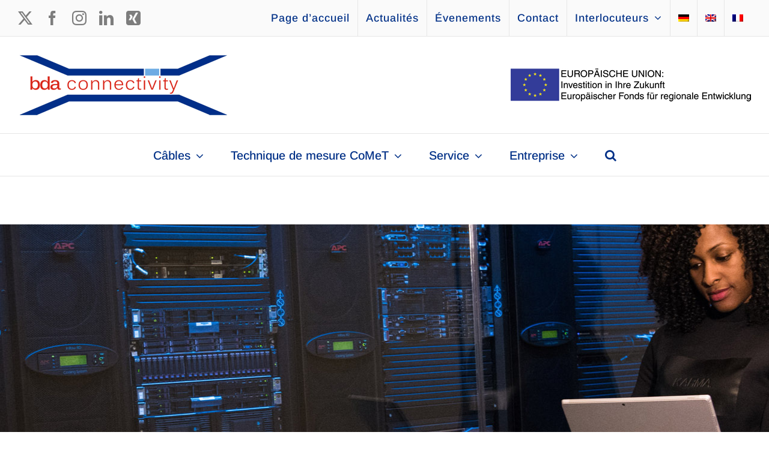

--- FILE ---
content_type: text/html; charset=UTF-8
request_url: https://bda-connectivity.com/fr/technologie-des-antennes/composants-passifs/cables-volants/
body_size: 28285
content:
<!DOCTYPE html>
<html class="avada-html-layout-wide avada-html-header-position-top avada-is-100-percent-template avada-html-has-bg-image" lang="fr-FR" prefix="og: http://ogp.me/ns# fb: http://ogp.me/ns/fb#">
<head><meta http-equiv="Content-Type" content="text/html; charset=utf-8"/><script>if(navigator.userAgent.match(/MSIE|Internet Explorer/i)||navigator.userAgent.match(/Trident\/7\..*?rv:11/i)){var href=document.location.href;if(!href.match(/[?&]nowprocket/)){if(href.indexOf("?")==-1){if(href.indexOf("#")==-1){document.location.href=href+"?nowprocket=1"}else{document.location.href=href.replace("#","?nowprocket=1#")}}else{if(href.indexOf("#")==-1){document.location.href=href+"&nowprocket=1"}else{document.location.href=href.replace("#","&nowprocket=1#")}}}}</script><script>(()=>{class RocketLazyLoadScripts{constructor(){this.v="2.0.2",this.userEvents=["keydown","keyup","mousedown","mouseup","mousemove","mouseover","mouseenter","mouseout","mouseleave","touchmove","touchstart","touchend","touchcancel","wheel","click","dblclick","input","visibilitychange"],this.attributeEvents=["onblur","onclick","oncontextmenu","ondblclick","onfocus","onmousedown","onmouseenter","onmouseleave","onmousemove","onmouseout","onmouseover","onmouseup","onmousewheel","onscroll","onsubmit"]}async t(){this.i(),this.o(),/iP(ad|hone)/.test(navigator.userAgent)&&this.h(),this.u(),this.l(this),this.m(),this.k(this),this.p(this),this._(),await Promise.all([this.R(),this.L()]),this.lastBreath=Date.now(),this.S(this),this.P(),this.D(),this.O(),this.M(),await this.C(this.delayedScripts.normal),await this.C(this.delayedScripts.defer),await this.C(this.delayedScripts.async),this.T("domReady"),await this.F(),await this.j(),await this.I(),this.T("windowLoad"),await this.A(),window.dispatchEvent(new Event("rocket-allScriptsLoaded")),this.everythingLoaded=!0,this.lastTouchEnd&&await new Promise((t=>setTimeout(t,500-Date.now()+this.lastTouchEnd))),this.H(),this.T("all"),this.U(),this.W()}i(){this.CSPIssue=sessionStorage.getItem("rocketCSPIssue"),document.addEventListener("securitypolicyviolation",(t=>{this.CSPIssue||"script-src-elem"!==t.violatedDirective||"data"!==t.blockedURI||(this.CSPIssue=!0,sessionStorage.setItem("rocketCSPIssue",!0))}),{isRocket:!0})}o(){window.addEventListener("pageshow",(t=>{this.persisted=t.persisted,this.realWindowLoadedFired=!0}),{isRocket:!0}),window.addEventListener("pagehide",(()=>{this.onFirstUserAction=null}),{isRocket:!0})}h(){let t;function e(e){t=e}window.addEventListener("touchstart",e,{isRocket:!0}),window.addEventListener("touchend",(function i(o){Math.abs(o.changedTouches[0].pageX-t.changedTouches[0].pageX)<10&&Math.abs(o.changedTouches[0].pageY-t.changedTouches[0].pageY)<10&&o.timeStamp-t.timeStamp<200&&(o.target.dispatchEvent(new PointerEvent("click",{target:o.target,bubbles:!0,cancelable:!0})),event.preventDefault(),window.removeEventListener("touchstart",e,{isRocket:!0}),window.removeEventListener("touchend",i,{isRocket:!0}))}),{isRocket:!0})}q(t){this.userActionTriggered||("mousemove"!==t.type||this.firstMousemoveIgnored?"keyup"===t.type||"mouseover"===t.type||"mouseout"===t.type||(this.userActionTriggered=!0,this.onFirstUserAction&&this.onFirstUserAction()):this.firstMousemoveIgnored=!0),"click"===t.type&&t.preventDefault(),this.savedUserEvents.length>0&&(t.stopPropagation(),t.stopImmediatePropagation()),"touchstart"===this.lastEvent&&"touchend"===t.type&&(this.lastTouchEnd=Date.now()),"click"===t.type&&(this.lastTouchEnd=0),this.lastEvent=t.type,this.savedUserEvents.push(t)}u(){this.savedUserEvents=[],this.userEventHandler=this.q.bind(this),this.userEvents.forEach((t=>window.addEventListener(t,this.userEventHandler,{passive:!1,isRocket:!0})))}U(){this.userEvents.forEach((t=>window.removeEventListener(t,this.userEventHandler,{passive:!1,isRocket:!0}))),this.savedUserEvents.forEach((t=>{t.target.dispatchEvent(new window[t.constructor.name](t.type,t))}))}m(){this.eventsMutationObserver=new MutationObserver((t=>{const e="return false";for(const i of t){if("attributes"===i.type){const t=i.target.getAttribute(i.attributeName);t&&t!==e&&(i.target.setAttribute("data-rocket-"+i.attributeName,t),i.target.setAttribute(i.attributeName,e))}"childList"===i.type&&i.addedNodes.forEach((t=>{if(t.nodeType===Node.ELEMENT_NODE)for(const i of t.attributes)this.attributeEvents.includes(i.name)&&i.value&&""!==i.value&&(t.setAttribute("data-rocket-"+i.name,i.value),t.setAttribute(i.name,e))}))}})),this.eventsMutationObserver.observe(document,{subtree:!0,childList:!0,attributeFilter:this.attributeEvents})}H(){this.eventsMutationObserver.disconnect(),this.attributeEvents.forEach((t=>{document.querySelectorAll("[data-rocket-"+t+"]").forEach((e=>{e.setAttribute(t,e.getAttribute("data-rocket-"+t)),e.removeAttribute("data-rocket-"+t)}))}))}k(t){Object.defineProperty(HTMLElement.prototype,"onclick",{get(){return this.rocketonclick},set(e){this.rocketonclick=e,this.setAttribute(t.everythingLoaded?"onclick":"data-rocket-onclick","this.rocketonclick(event)")}})}S(t){function e(e,i){let o=e[i];e[i]=null,Object.defineProperty(e,i,{get:()=>o,set(s){t.everythingLoaded?o=s:e["rocket"+i]=o=s}})}e(document,"onreadystatechange"),e(window,"onload"),e(window,"onpageshow");try{Object.defineProperty(document,"readyState",{get:()=>t.rocketReadyState,set(e){t.rocketReadyState=e},configurable:!0}),document.readyState="loading"}catch(t){console.log("WPRocket DJE readyState conflict, bypassing")}}l(t){this.originalAddEventListener=EventTarget.prototype.addEventListener,this.originalRemoveEventListener=EventTarget.prototype.removeEventListener,this.savedEventListeners=[],EventTarget.prototype.addEventListener=function(e,i,o){o&&o.isRocket||!t.B(e,this)&&!t.userEvents.includes(e)||t.B(e,this)&&!t.userActionTriggered||e.startsWith("rocket-")?t.originalAddEventListener.call(this,e,i,o):t.savedEventListeners.push({target:this,remove:!1,type:e,func:i,options:o})},EventTarget.prototype.removeEventListener=function(e,i,o){o&&o.isRocket||!t.B(e,this)&&!t.userEvents.includes(e)||t.B(e,this)&&!t.userActionTriggered||e.startsWith("rocket-")?t.originalRemoveEventListener.call(this,e,i,o):t.savedEventListeners.push({target:this,remove:!0,type:e,func:i,options:o})}}T(t){"all"===t&&(EventTarget.prototype.addEventListener=this.originalAddEventListener,EventTarget.prototype.removeEventListener=this.originalRemoveEventListener),this.savedEventListeners=this.savedEventListeners.filter((e=>{let i=e.type,o=e.target||window;return"domReady"===t&&"DOMContentLoaded"!==i&&"readystatechange"!==i||("windowLoad"===t&&"load"!==i&&"readystatechange"!==i&&"pageshow"!==i||(this.B(i,o)&&(i="rocket-"+i),e.remove?o.removeEventListener(i,e.func,e.options):o.addEventListener(i,e.func,e.options),!1))}))}p(t){let e;function i(e){return t.everythingLoaded?e:e.split(" ").map((t=>"load"===t||t.startsWith("load.")?"rocket-jquery-load":t)).join(" ")}function o(o){function s(e){const s=o.fn[e];o.fn[e]=o.fn.init.prototype[e]=function(){return this[0]===window&&t.userActionTriggered&&("string"==typeof arguments[0]||arguments[0]instanceof String?arguments[0]=i(arguments[0]):"object"==typeof arguments[0]&&Object.keys(arguments[0]).forEach((t=>{const e=arguments[0][t];delete arguments[0][t],arguments[0][i(t)]=e}))),s.apply(this,arguments),this}}if(o&&o.fn&&!t.allJQueries.includes(o)){const e={DOMContentLoaded:[],"rocket-DOMContentLoaded":[]};for(const t in e)document.addEventListener(t,(()=>{e[t].forEach((t=>t()))}),{isRocket:!0});o.fn.ready=o.fn.init.prototype.ready=function(i){function s(){parseInt(o.fn.jquery)>2?setTimeout((()=>i.bind(document)(o))):i.bind(document)(o)}return t.realDomReadyFired?!t.userActionTriggered||t.fauxDomReadyFired?s():e["rocket-DOMContentLoaded"].push(s):e.DOMContentLoaded.push(s),o([])},s("on"),s("one"),s("off"),t.allJQueries.push(o)}e=o}t.allJQueries=[],o(window.jQuery),Object.defineProperty(window,"jQuery",{get:()=>e,set(t){o(t)}})}P(){const t=new Map;document.write=document.writeln=function(e){const i=document.currentScript,o=document.createRange(),s=i.parentElement;let n=t.get(i);void 0===n&&(n=i.nextSibling,t.set(i,n));const a=document.createDocumentFragment();o.setStart(a,0),a.appendChild(o.createContextualFragment(e)),s.insertBefore(a,n)}}async R(){return new Promise((t=>{this.userActionTriggered?t():this.onFirstUserAction=t}))}async L(){return new Promise((t=>{document.addEventListener("DOMContentLoaded",(()=>{this.realDomReadyFired=!0,t()}),{isRocket:!0})}))}async I(){return this.realWindowLoadedFired?Promise.resolve():new Promise((t=>{window.addEventListener("load",t,{isRocket:!0})}))}M(){this.pendingScripts=[];this.scriptsMutationObserver=new MutationObserver((t=>{for(const e of t)e.addedNodes.forEach((t=>{"SCRIPT"!==t.tagName||t.noModule||t.isWPRocket||this.pendingScripts.push({script:t,promise:new Promise((e=>{const i=()=>{const i=this.pendingScripts.findIndex((e=>e.script===t));i>=0&&this.pendingScripts.splice(i,1),e()};t.addEventListener("load",i,{isRocket:!0}),t.addEventListener("error",i,{isRocket:!0}),setTimeout(i,1e3)}))})}))})),this.scriptsMutationObserver.observe(document,{childList:!0,subtree:!0})}async j(){await this.J(),this.pendingScripts.length?(await this.pendingScripts[0].promise,await this.j()):this.scriptsMutationObserver.disconnect()}D(){this.delayedScripts={normal:[],async:[],defer:[]},document.querySelectorAll("script[type$=rocketlazyloadscript]").forEach((t=>{t.hasAttribute("data-rocket-src")?t.hasAttribute("async")&&!1!==t.async?this.delayedScripts.async.push(t):t.hasAttribute("defer")&&!1!==t.defer||"module"===t.getAttribute("data-rocket-type")?this.delayedScripts.defer.push(t):this.delayedScripts.normal.push(t):this.delayedScripts.normal.push(t)}))}async _(){await this.L();let t=[];document.querySelectorAll("script[type$=rocketlazyloadscript][data-rocket-src]").forEach((e=>{let i=e.getAttribute("data-rocket-src");if(i&&!i.startsWith("data:")){i.startsWith("//")&&(i=location.protocol+i);try{const o=new URL(i).origin;o!==location.origin&&t.push({src:o,crossOrigin:e.crossOrigin||"module"===e.getAttribute("data-rocket-type")})}catch(t){}}})),t=[...new Map(t.map((t=>[JSON.stringify(t),t]))).values()],this.N(t,"preconnect")}async $(t){if(await this.G(),!0!==t.noModule||!("noModule"in HTMLScriptElement.prototype))return new Promise((e=>{let i;function o(){(i||t).setAttribute("data-rocket-status","executed"),e()}try{if(navigator.userAgent.includes("Firefox/")||""===navigator.vendor||this.CSPIssue)i=document.createElement("script"),[...t.attributes].forEach((t=>{let e=t.nodeName;"type"!==e&&("data-rocket-type"===e&&(e="type"),"data-rocket-src"===e&&(e="src"),i.setAttribute(e,t.nodeValue))})),t.text&&(i.text=t.text),t.nonce&&(i.nonce=t.nonce),i.hasAttribute("src")?(i.addEventListener("load",o,{isRocket:!0}),i.addEventListener("error",(()=>{i.setAttribute("data-rocket-status","failed-network"),e()}),{isRocket:!0}),setTimeout((()=>{i.isConnected||e()}),1)):(i.text=t.text,o()),i.isWPRocket=!0,t.parentNode.replaceChild(i,t);else{const i=t.getAttribute("data-rocket-type"),s=t.getAttribute("data-rocket-src");i?(t.type=i,t.removeAttribute("data-rocket-type")):t.removeAttribute("type"),t.addEventListener("load",o,{isRocket:!0}),t.addEventListener("error",(i=>{this.CSPIssue&&i.target.src.startsWith("data:")?(console.log("WPRocket: CSP fallback activated"),t.removeAttribute("src"),this.$(t).then(e)):(t.setAttribute("data-rocket-status","failed-network"),e())}),{isRocket:!0}),s?(t.fetchPriority="high",t.removeAttribute("data-rocket-src"),t.src=s):t.src="data:text/javascript;base64,"+window.btoa(unescape(encodeURIComponent(t.text)))}}catch(i){t.setAttribute("data-rocket-status","failed-transform"),e()}}));t.setAttribute("data-rocket-status","skipped")}async C(t){const e=t.shift();return e?(e.isConnected&&await this.$(e),this.C(t)):Promise.resolve()}O(){this.N([...this.delayedScripts.normal,...this.delayedScripts.defer,...this.delayedScripts.async],"preload")}N(t,e){this.trash=this.trash||[];let i=!0;var o=document.createDocumentFragment();t.forEach((t=>{const s=t.getAttribute&&t.getAttribute("data-rocket-src")||t.src;if(s&&!s.startsWith("data:")){const n=document.createElement("link");n.href=s,n.rel=e,"preconnect"!==e&&(n.as="script",n.fetchPriority=i?"high":"low"),t.getAttribute&&"module"===t.getAttribute("data-rocket-type")&&(n.crossOrigin=!0),t.crossOrigin&&(n.crossOrigin=t.crossOrigin),t.integrity&&(n.integrity=t.integrity),t.nonce&&(n.nonce=t.nonce),o.appendChild(n),this.trash.push(n),i=!1}})),document.head.appendChild(o)}W(){this.trash.forEach((t=>t.remove()))}async F(){try{document.readyState="interactive"}catch(t){}this.fauxDomReadyFired=!0;try{await this.G(),document.dispatchEvent(new Event("rocket-readystatechange")),await this.G(),document.rocketonreadystatechange&&document.rocketonreadystatechange(),await this.G(),document.dispatchEvent(new Event("rocket-DOMContentLoaded")),await this.G(),window.dispatchEvent(new Event("rocket-DOMContentLoaded"))}catch(t){console.error(t)}}async A(){try{document.readyState="complete"}catch(t){}try{await this.G(),document.dispatchEvent(new Event("rocket-readystatechange")),await this.G(),document.rocketonreadystatechange&&document.rocketonreadystatechange(),await this.G(),window.dispatchEvent(new Event("rocket-load")),await this.G(),window.rocketonload&&window.rocketonload(),await this.G(),this.allJQueries.forEach((t=>t(window).trigger("rocket-jquery-load"))),await this.G();const t=new Event("rocket-pageshow");t.persisted=this.persisted,window.dispatchEvent(t),await this.G(),window.rocketonpageshow&&window.rocketonpageshow({persisted:this.persisted})}catch(t){console.error(t)}}async G(){Date.now()-this.lastBreath>45&&(await this.J(),this.lastBreath=Date.now())}async J(){return document.hidden?new Promise((t=>setTimeout(t))):new Promise((t=>requestAnimationFrame(t)))}B(t,e){return e===document&&"readystatechange"===t||(e===document&&"DOMContentLoaded"===t||(e===window&&"DOMContentLoaded"===t||(e===window&&"load"===t||e===window&&"pageshow"===t)))}static run(){(new RocketLazyLoadScripts).t()}}RocketLazyLoadScripts.run()})();</script>
	<meta http-equiv="X-UA-Compatible" content="IE=edge" />
	
	<meta name="viewport" content="width=device-width, initial-scale=1" />
	<meta name='robots' content='index, follow, max-image-preview:large, max-snippet:-1, max-video-preview:-1' />
<link rel="alternate" hreflang="de" href="https://bda-connectivity.com/antennentechnik/passive-komponenten/jumper-cables/" />
<link rel="alternate" hreflang="en" href="https://bda-connectivity.com/en/antenna-technology/passive-components/jumper-cables/" />
<link rel="alternate" hreflang="fr" href="https://bda-connectivity.com/fr/technologie-des-antennes/composants-passifs/cables-volants/" />
<link rel="alternate" hreflang="x-default" href="https://bda-connectivity.com/antennentechnik/passive-komponenten/jumper-cables/" />
<!-- Google tag (gtag.js) consent mode dataLayer added by Site Kit -->
<script type="rocketlazyloadscript" data-rocket-type="text/javascript" id="google_gtagjs-js-consent-mode-data-layer">
/* <![CDATA[ */
window.dataLayer = window.dataLayer || [];function gtag(){dataLayer.push(arguments);}
gtag('consent', 'default', {"ad_personalization":"denied","ad_storage":"denied","ad_user_data":"denied","analytics_storage":"denied","functionality_storage":"denied","security_storage":"denied","personalization_storage":"denied","region":["AT","BE","BG","CH","CY","CZ","DE","DK","EE","ES","FI","FR","GB","GR","HR","HU","IE","IS","IT","LI","LT","LU","LV","MT","NL","NO","PL","PT","RO","SE","SI","SK"],"wait_for_update":500});
window._googlesitekitConsentCategoryMap = {"statistics":["analytics_storage"],"marketing":["ad_storage","ad_user_data","ad_personalization"],"functional":["functionality_storage","security_storage"],"preferences":["personalization_storage"]};
window._googlesitekitConsents = {"ad_personalization":"denied","ad_storage":"denied","ad_user_data":"denied","analytics_storage":"denied","functionality_storage":"denied","security_storage":"denied","personalization_storage":"denied","region":["AT","BE","BG","CH","CY","CZ","DE","DK","EE","ES","FI","FR","GB","GR","HR","HU","IE","IS","IT","LI","LT","LU","LV","MT","NL","NO","PL","PT","RO","SE","SI","SK"],"wait_for_update":500};
/* ]]> */
</script>
<!-- End Google tag (gtag.js) consent mode dataLayer added by Site Kit -->

	<!-- This site is optimized with the Yoast SEO Premium plugin v24.6 (Yoast SEO v24.6) - https://yoast.com/wordpress/plugins/seo/ -->
	<title>Câbles volants</title><link rel="preload" data-rocket-preload as="image" href="https://bda-connectivity.com/wp-content/uploads/2020/04/Antennentechnik_BG2.jpg" fetchpriority="high">
	<meta name="description" content="Les câbles volants sont la solution idéale pour relier à moindre coût la station de base et l&#039;antenne." />
	<link rel="canonical" href="https://bda-connectivity.com/fr/technologie-des-antennes/composants-passifs/cables-volants/" />
	<meta property="og:locale" content="fr_FR" />
	<meta property="og:type" content="article" />
	<meta property="og:title" content="Câbles volants" />
	<meta property="og:description" content="Les câbles volants sont la solution idéale pour relier à moindre coût la station de base et l&#039;antenne." />
	<meta property="og:url" content="https://bda-connectivity.com/fr/technologie-des-antennes/composants-passifs/cables-volants/" />
	<meta property="og:site_name" content="bda connectivity GmbH" />
	<meta property="article:publisher" content="https://www.facebook.com/bdaconnectivity/" />
	<meta property="article:modified_time" content="2022-02-17T13:58:55+00:00" />
	<meta name="twitter:card" content="summary_large_image" />
	<meta name="twitter:site" content="@BdaGmbh" />
	<meta name="twitter:label1" content="Durée de lecture estimée" />
	<meta name="twitter:data1" content="18 minutes" />
	<script type="application/ld+json" class="yoast-schema-graph">{"@context":"https://schema.org","@graph":[{"@type":"WebPage","@id":"https://bda-connectivity.com/fr/technologie-des-antennes/composants-passifs/cables-volants/","url":"https://bda-connectivity.com/fr/technologie-des-antennes/composants-passifs/cables-volants/","name":"Câbles volants","isPartOf":{"@id":"https://bda-connectivity.com/fr/#website"},"datePublished":"2021-05-20T11:52:08+00:00","dateModified":"2022-02-17T13:58:55+00:00","description":"Les câbles volants sont la solution idéale pour relier à moindre coût la station de base et l'antenne.","breadcrumb":{"@id":"https://bda-connectivity.com/fr/technologie-des-antennes/composants-passifs/cables-volants/#breadcrumb"},"inLanguage":"fr-FR","potentialAction":[{"@type":"ReadAction","target":["https://bda-connectivity.com/fr/technologie-des-antennes/composants-passifs/cables-volants/"]}]},{"@type":"BreadcrumbList","@id":"https://bda-connectivity.com/fr/technologie-des-antennes/composants-passifs/cables-volants/#breadcrumb","itemListElement":[{"@type":"ListItem","position":1,"name":"Page d'accueil","item":"https://bda-connectivity.com/fr/"},{"@type":"ListItem","position":2,"name":"Technologie des antennes","item":"https://bda-connectivity.com/fr/technologie-des-antennes/"},{"@type":"ListItem","position":3,"name":"Composants passifs","item":"https://bda-connectivity.com/fr/technologie-des-antennes/composants-passifs/"},{"@type":"ListItem","position":4,"name":"Câbles volants"}]},{"@type":"WebSite","@id":"https://bda-connectivity.com/fr/#website","url":"https://bda-connectivity.com/fr/","name":"bda connectivity GmbH","description":"Spezialkabel und EMV-Mess-Systeme","publisher":{"@id":"https://bda-connectivity.com/fr/#organization"},"potentialAction":[{"@type":"SearchAction","target":{"@type":"EntryPoint","urlTemplate":"https://bda-connectivity.com/fr/?s={search_term_string}"},"query-input":{"@type":"PropertyValueSpecification","valueRequired":true,"valueName":"search_term_string"}}],"inLanguage":"fr-FR"},{"@type":"Organization","@id":"https://bda-connectivity.com/fr/#organization","name":"bda connectivity GmbH","url":"https://bda-connectivity.com/fr/","logo":{"@type":"ImageObject","inLanguage":"fr-FR","@id":"https://bda-connectivity.com/fr/#/schema/logo/image/","url":"https://bda-connectivity.com/wp-content/uploads/2019/08/Logo_bda_web_normal-retina.png","contentUrl":"https://bda-connectivity.com/wp-content/uploads/2019/08/Logo_bda_web_normal-retina.png","width":700,"height":202,"caption":"bda connectivity GmbH"},"image":{"@id":"https://bda-connectivity.com/fr/#/schema/logo/image/"},"sameAs":["https://www.facebook.com/bdaconnectivity/","https://x.com/BdaGmbh","https://www.instagram.com/bdaconnectivity/","https://www.linkedin.com/company/bda-connectivity-gmbh"]}]}</script>
	<!-- / Yoast SEO Premium plugin. -->


<link rel='dns-prefetch' href='//www.googletagmanager.com' />
<link rel='dns-prefetch' href='//bda-connectivity.com' />

<link rel="alternate" type="application/rss+xml" title="bda connectivity GmbH &raquo; Flux" href="https://bda-connectivity.com/fr/feed/" />
<link rel="alternate" type="application/rss+xml" title="bda connectivity GmbH &raquo; Flux des commentaires" href="https://bda-connectivity.com/fr/comments/feed/" />
<link rel="alternate" type="text/calendar" title="bda connectivity GmbH &raquo; Flux iCal" href="https://bda-connectivity.com/fr/events/?ical=1" />
					<link rel="shortcut icon" href="https://bda-connectivity.com/wp-content/uploads/2019/08/bda_icon_32.jpg" type="image/x-icon" />
		
					<!-- Apple Touch Icon -->
			<link rel="apple-touch-icon" sizes="180x180" href="https://bda-connectivity.com/wp-content/uploads/2019/08/bda_icon_114.jpg">
		
					<!-- Android Icon -->
			<link rel="icon" sizes="192x192" href="https://bda-connectivity.com/wp-content/uploads/2019/08/bda_icon_57.jpg">
		
					<!-- MS Edge Icon -->
			<meta name="msapplication-TileImage" content="https://bda-connectivity.com/wp-content/uploads/2019/08/bda_icon_72.jpg">
									<meta name="description" content="Câbles volants  

Les câbles volants sont la solution idéale pour la connexion économique entre les stations de base et les antennes. bda connectivity propose des longueurs standard de 0,5m à 4,0m. Les câbles se distinguent par de très bonnes valeurs d&#039;intermodulation et différents connecteurs sont disponibles. D&#039;autres peuvent être demandés.

Différents types"/>
				
		<meta property="og:locale" content="fr_FR"/>
		<meta property="og:type" content="article"/>
		<meta property="og:site_name" content="bda connectivity GmbH"/>
		<meta property="og:title" content="Câbles volants"/>
				<meta property="og:description" content="Câbles volants  

Les câbles volants sont la solution idéale pour la connexion économique entre les stations de base et les antennes. bda connectivity propose des longueurs standard de 0,5m à 4,0m. Les câbles se distinguent par de très bonnes valeurs d&#039;intermodulation et différents connecteurs sont disponibles. D&#039;autres peuvent être demandés.

Différents types"/>
				<meta property="og:url" content="https://bda-connectivity.com/fr/technologie-des-antennes/composants-passifs/cables-volants/"/>
													<meta property="article:modified_time" content="2022-02-17T13:58:55+01:00"/>
											<meta property="og:image" content="https://bda-connectivity.com/wp-content/uploads/2019/08/Logo_bda_web_normal.png"/>
		<meta property="og:image:width" content="350"/>
		<meta property="og:image:height" content="101"/>
		<meta property="og:image:type" content="image/png"/>
				<link rel='stylesheet' id='wpml-legacy-dropdown-0-css' href='https://bda-connectivity.com/wp-content/plugins/sitepress-multilingual-cms/templates/language-switchers/legacy-dropdown/style.min.css?ver=1' type='text/css' media='all' />
<link rel='stylesheet' id='wpml-menu-item-0-css' href='https://bda-connectivity.com/wp-content/plugins/sitepress-multilingual-cms/templates/language-switchers/menu-item/style.min.css?ver=1' type='text/css' media='all' />
<link rel='stylesheet' id='cms-navigation-style-base-css' href='https://bda-connectivity.com/wp-content/plugins/wpml-cms-nav/res/css/cms-navigation-base.css?ver=1.5.5' type='text/css' media='screen' />
<link rel='stylesheet' id='cms-navigation-style-css' href='https://bda-connectivity.com/wp-content/plugins/wpml-cms-nav/res/css/cms-navigation.css?ver=1.5.5' type='text/css' media='screen' />
<link rel='stylesheet' id='rapidmail-widget-css-css' href='https://bda-connectivity.com/wp-content/plugins/rapidmail-newsletter-software/css/widget.css?ver=6.6.4' type='text/css' media='all' />
<link rel='stylesheet' id='borlabs-cookie-css' href='https://bda-connectivity.com/wp-content/cache/borlabs-cookie/borlabs-cookie_1_fr.css?ver=2.3-29' type='text/css' media='all' />
<link rel='stylesheet' id='child-style-css' href='https://bda-connectivity.com/wp-content/themes/Avada-Child-Theme/style.css?ver=6.6.4' type='text/css' media='all' />
<link rel='stylesheet' id='fusion-dynamic-css-css' href='https://bda-connectivity.com/wp-content/uploads/fusion-styles/15362db0d9c8353a6b222a0b9015256f.min.css?ver=3.11.9' type='text/css' media='all' />
<script type="rocketlazyloadscript" data-rocket-type="text/javascript" data-rocket-src="https://bda-connectivity.com/wp-content/plugins/sitepress-multilingual-cms/templates/language-switchers/legacy-dropdown/script.min.js?ver=1" id="wpml-legacy-dropdown-0-js"></script>
<script type="rocketlazyloadscript" data-rocket-type="text/javascript" data-rocket-src="https://bda-connectivity.com/wp-includes/js/jquery/jquery.min.js?ver=3.7.1" id="jquery-core-js"></script>
<script type="text/javascript" id="rapidmail-widget-js-js-extra">
/* <![CDATA[ */
var rmwidget = {"msg_an_error_occurred":"Es ist ein Fehler aufgetreten","msg_subscribe_success":"Vielen Dank f\u00fcr Ihre Anmeldung!","spinner_uri":"https:\/\/bda-connectivity.com\/wp-includes\/images\/wpspin_light.gif"};
/* ]]> */
</script>
<script type="rocketlazyloadscript" data-rocket-type="text/javascript" data-rocket-src="https://bda-connectivity.com/wp-content/plugins/rapidmail-newsletter-software/js/widget.js?ver=6.6.4" id="rapidmail-widget-js-js"></script>

<!-- Extrait de code de la balise Google (gtag.js) ajouté par Site Kit -->
<!-- Extrait Google Ads ajouté par Site Kit -->
<script type="rocketlazyloadscript" data-rocket-type="text/javascript" data-rocket-src="https://www.googletagmanager.com/gtag/js?id=AW-738842985" id="google_gtagjs-js" async></script>
<script type="rocketlazyloadscript" data-rocket-type="text/javascript" id="google_gtagjs-js-after">
/* <![CDATA[ */
window.dataLayer = window.dataLayer || [];function gtag(){dataLayer.push(arguments);}
gtag("js", new Date());
gtag("set", "developer_id.dZTNiMT", true);
gtag("config", "AW-738842985");
 window._googlesitekit = window._googlesitekit || {}; window._googlesitekit.throttledEvents = []; window._googlesitekit.gtagEvent = (name, data) => { var key = JSON.stringify( { name, data } ); if ( !! window._googlesitekit.throttledEvents[ key ] ) { return; } window._googlesitekit.throttledEvents[ key ] = true; setTimeout( () => { delete window._googlesitekit.throttledEvents[ key ]; }, 5 ); gtag( "event", name, { ...data, event_source: "site-kit" } ); }; 
/* ]]> */
</script>
<link rel="https://api.w.org/" href="https://bda-connectivity.com/fr/wp-json/" /><link rel="alternate" title="JSON" type="application/json" href="https://bda-connectivity.com/fr/wp-json/wp/v2/pages/7874" /><link rel="EditURI" type="application/rsd+xml" title="RSD" href="https://bda-connectivity.com/xmlrpc.php?rsd" />
<meta name="generator" content="WordPress 6.6.4" />
<link rel='shortlink' href='https://bda-connectivity.com/fr/?p=7874' />
<link rel="alternate" title="oEmbed (JSON)" type="application/json+oembed" href="https://bda-connectivity.com/fr/wp-json/oembed/1.0/embed?url=https%3A%2F%2Fbda-connectivity.com%2Ffr%2Ftechnologie-des-antennes%2Fcomposants-passifs%2Fcables-volants%2F" />
<link rel="alternate" title="oEmbed (XML)" type="text/xml+oembed" href="https://bda-connectivity.com/fr/wp-json/oembed/1.0/embed?url=https%3A%2F%2Fbda-connectivity.com%2Ffr%2Ftechnologie-des-antennes%2Fcomposants-passifs%2Fcables-volants%2F&#038;format=xml" />
<meta name="generator" content="WPML ver:4.7.1 stt:1,4,3;" />
<meta name="generator" content="Site Kit by Google 1.170.0" /><meta name="tec-api-version" content="v1"><meta name="tec-api-origin" content="https://bda-connectivity.com/fr/"><link rel="alternate" href="https://bda-connectivity.com/fr/wp-json/tribe/events/v1/" /><style type="text/css" id="css-fb-visibility">@media screen and (max-width: 640px){.fusion-no-small-visibility{display:none !important;}body .sm-text-align-center{text-align:center !important;}body .sm-text-align-left{text-align:left !important;}body .sm-text-align-right{text-align:right !important;}body .sm-flex-align-center{justify-content:center !important;}body .sm-flex-align-flex-start{justify-content:flex-start !important;}body .sm-flex-align-flex-end{justify-content:flex-end !important;}body .sm-mx-auto{margin-left:auto !important;margin-right:auto !important;}body .sm-ml-auto{margin-left:auto !important;}body .sm-mr-auto{margin-right:auto !important;}body .fusion-absolute-position-small{position:absolute;top:auto;width:100%;}.awb-sticky.awb-sticky-small{ position: sticky; top: var(--awb-sticky-offset,0); }}@media screen and (min-width: 641px) and (max-width: 1024px){.fusion-no-medium-visibility{display:none !important;}body .md-text-align-center{text-align:center !important;}body .md-text-align-left{text-align:left !important;}body .md-text-align-right{text-align:right !important;}body .md-flex-align-center{justify-content:center !important;}body .md-flex-align-flex-start{justify-content:flex-start !important;}body .md-flex-align-flex-end{justify-content:flex-end !important;}body .md-mx-auto{margin-left:auto !important;margin-right:auto !important;}body .md-ml-auto{margin-left:auto !important;}body .md-mr-auto{margin-right:auto !important;}body .fusion-absolute-position-medium{position:absolute;top:auto;width:100%;}.awb-sticky.awb-sticky-medium{ position: sticky; top: var(--awb-sticky-offset,0); }}@media screen and (min-width: 1025px){.fusion-no-large-visibility{display:none !important;}body .lg-text-align-center{text-align:center !important;}body .lg-text-align-left{text-align:left !important;}body .lg-text-align-right{text-align:right !important;}body .lg-flex-align-center{justify-content:center !important;}body .lg-flex-align-flex-start{justify-content:flex-start !important;}body .lg-flex-align-flex-end{justify-content:flex-end !important;}body .lg-mx-auto{margin-left:auto !important;margin-right:auto !important;}body .lg-ml-auto{margin-left:auto !important;}body .lg-mr-auto{margin-right:auto !important;}body .fusion-absolute-position-large{position:absolute;top:auto;width:100%;}.awb-sticky.awb-sticky-large{ position: sticky; top: var(--awb-sticky-offset,0); }}</style><link rel="icon" href="https://bda-connectivity.com/wp-content/uploads/2019/08/cropped-bda_icon_144-32x32.jpg" sizes="32x32" />
<link rel="icon" href="https://bda-connectivity.com/wp-content/uploads/2019/08/cropped-bda_icon_144-192x192.jpg" sizes="192x192" />
<link rel="apple-touch-icon" href="https://bda-connectivity.com/wp-content/uploads/2019/08/cropped-bda_icon_144-180x180.jpg" />
<meta name="msapplication-TileImage" content="https://bda-connectivity.com/wp-content/uploads/2019/08/cropped-bda_icon_144-270x270.jpg" />
		<script type="rocketlazyloadscript" data-rocket-type="text/javascript">
			var doc = document.documentElement;
			doc.setAttribute( 'data-useragent', navigator.userAgent );
		</script>
		
	<meta name="generator" content="WP Rocket 3.18.2" data-wpr-features="wpr_delay_js wpr_oci wpr_preload_links wpr_desktop wpr_dns_prefetch" /></head>

<body class="page-template page-template-100-width page-template-100-width-php page page-id-7874 page-child parent-pageid-7845 tribe-no-js page-template-avada-child fusion-image-hovers fusion-pagination-sizing fusion-button_type-flat fusion-button_span-no fusion-button_gradient-linear avada-image-rollover-circle-yes avada-image-rollover-no fusion-body ltr fusion-sticky-header no-tablet-sticky-header no-mobile-sticky-header no-mobile-slidingbar no-mobile-totop fusion-disable-outline fusion-sub-menu-fade mobile-logo-pos-left layout-wide-mode avada-has-boxed-modal-shadow-none layout-scroll-offset-full avada-has-zero-margin-offset-top fusion-top-header menu-text-align-center mobile-menu-design-modern fusion-show-pagination-text fusion-header-layout-v4 avada-responsive avada-footer-fx-sticky avada-menu-highlight-style-bar fusion-search-form-clean fusion-main-menu-search-dropdown fusion-avatar-square avada-dropdown-styles avada-blog-layout-medium alternate avada-blog-archive-layout-medium alternate avada-ec-not-100-width avada-ec-meta-layout-sidebar avada-header-shadow-no avada-menu-icon-position-left avada-has-megamenu-shadow avada-has-mainmenu-dropdown-divider avada-has-pagetitle-bg-full avada-has-mobile-menu-search avada-has-main-nav-search-icon avada-has-megamenu-item-divider avada-has-breadcrumb-mobile-hidden avada-has-titlebar-hide avada-has-pagination-width_height avada-flyout-menu-direction-fade avada-ec-views-v2" data-awb-post-id="7874">
		<a class="skip-link screen-reader-text" href="#content">Passer au contenu</a>

	<div  id="boxed-wrapper">
		
		<div  id="wrapper" class="fusion-wrapper">
			<div  id="home" style="position:relative;top:-1px;"></div>
							
					
			<header  class="fusion-header-wrapper">
				<div class="fusion-header-v4 fusion-logo-alignment fusion-logo-left fusion-sticky-menu- fusion-sticky-logo-1 fusion-mobile-logo-1 fusion-sticky-menu-only fusion-header-menu-align-center fusion-mobile-menu-design-modern">
					
<div class="fusion-secondary-header">
	<div class="fusion-row">
					<div class="fusion-alignleft">
				<div class="fusion-social-links-header"><div class="fusion-social-networks"><div class="fusion-social-networks-wrapper"><a  class="fusion-social-network-icon fusion-tooltip fusion-twitter awb-icon-twitter" style data-placement="bottom" data-title="X" data-toggle="tooltip" title="X" href="https://twitter.com/BdaGmbh" target="_blank" rel="noopener noreferrer"><span class="screen-reader-text">X</span></a><a  class="fusion-social-network-icon fusion-tooltip fusion-facebook awb-icon-facebook" style data-placement="bottom" data-title="Facebook" data-toggle="tooltip" title="Facebook" href="https://www.facebook.com/bdaconnectivity/" target="_blank" rel="noreferrer"><span class="screen-reader-text">Facebook</span></a><a  class="fusion-social-network-icon fusion-tooltip fusion-instagram awb-icon-instagram" style data-placement="bottom" data-title="Instagram" data-toggle="tooltip" title="Instagram" href="https://www.instagram.com/bdaconnectivity/" target="_blank" rel="noopener noreferrer"><span class="screen-reader-text">Instagram</span></a><a  class="fusion-social-network-icon fusion-tooltip fusion-linkedin awb-icon-linkedin" style data-placement="bottom" data-title="LinkedIn" data-toggle="tooltip" title="LinkedIn" href="https://www.linkedin.com/company/bda-connectivity-gmbh" target="_blank" rel="noopener noreferrer"><span class="screen-reader-text">LinkedIn</span></a><a  class="fusion-social-network-icon fusion-tooltip fusion-xing awb-icon-xing" style data-placement="bottom" data-title="Xing" data-toggle="tooltip" title="Xing" href="https://www.xing.com/companies/bdaconnectivitygmbh" target="_blank" rel="noopener noreferrer"><span class="screen-reader-text">Xing</span></a></div></div></div>			</div>
							<div class="fusion-alignright">
				<nav class="fusion-secondary-menu" role="navigation" aria-label="Menu secondaire"><ul id="menu-top-navi-franzoesisch" class="menu"><li  id="menu-item-8069"  class="menu-item menu-item-type-post_type menu-item-object-page menu-item-home menu-item-8069"  data-item-id="8069"><a  href="https://bda-connectivity.com/fr/" class="fusion-bar-highlight"><span class="menu-text">Page d’accueil</span></a></li><li  id="menu-item-8070"  class="menu-item menu-item-type-taxonomy menu-item-object-category menu-item-8070"  data-item-id="8070"><a  href="https://bda-connectivity.com/fr/kategorie/actualites/" class="fusion-bar-highlight"><span class="menu-text">Actualités</span></a></li><li  id="menu-item-8071"  class="menu-item menu-item-type-custom menu-item-object-custom menu-item-8071"  data-item-id="8071"><a  href="/fr/events/" class="fusion-bar-highlight"><span class="menu-text">Évenements</span></a></li><li  id="menu-item-8072"  class="menu-item menu-item-type-post_type menu-item-object-page menu-item-8072"  data-item-id="8072"><a  href="https://bda-connectivity.com/fr/contact/" class="fusion-bar-highlight"><span class="menu-text">Contact</span></a></li><li  id="menu-item-8073"  class="menu-item menu-item-type-post_type menu-item-object-page menu-item-has-children menu-item-8073 fusion-dropdown-menu"  data-item-id="8073"><a  href="https://bda-connectivity.com/fr/personnes-de-contact/" class="fusion-bar-highlight"><span class="menu-text">Interlocuteurs</span> <span class="fusion-caret"><i class="fusion-dropdown-indicator" aria-hidden="true"></i></span></a><ul class="sub-menu"><li  id="menu-item-8074"  class="menu-item menu-item-type-post_type menu-item-object-page menu-item-8074 fusion-dropdown-submenu" ><a  href="https://bda-connectivity.com/fr/personnes-de-contact/distribution/" class="fusion-bar-highlight"><span>Service des ventes</span></a></li><li  id="menu-item-8075"  class="menu-item menu-item-type-post_type menu-item-object-page menu-item-8075 fusion-dropdown-submenu" ><a  href="https://bda-connectivity.com/fr/personnes-de-contact/comet/" class="fusion-bar-highlight"><span>CoMeT</span></a></li></ul></li><li  id="menu-item-wpml-ls-3-de"  class="menu-item wpml-ls-slot-3 wpml-ls-item wpml-ls-item-de wpml-ls-menu-item wpml-ls-first-item menu-item-type-wpml_ls_menu_item menu-item-object-wpml_ls_menu_item menu-item-wpml-ls-3-de"  data-classes="menu-item" data-item-id="wpml-ls-3-de"><a  title="Passer à " href="https://bda-connectivity.com/antennentechnik/passive-komponenten/jumper-cables/" class="fusion-bar-highlight wpml-ls-link"><span class="menu-text"><img
            class="wpml-ls-flag"
            src="https://bda-connectivity.com/wp-content/plugins/sitepress-multilingual-cms/res/flags/de.png"
            alt="Allemand"
            
            
    /></span></a></li><li  id="menu-item-wpml-ls-3-en"  class="menu-item wpml-ls-slot-3 wpml-ls-item wpml-ls-item-en wpml-ls-menu-item menu-item-type-wpml_ls_menu_item menu-item-object-wpml_ls_menu_item menu-item-wpml-ls-3-en"  data-classes="menu-item" data-item-id="wpml-ls-3-en"><a  title="Passer à " href="https://bda-connectivity.com/en/antenna-technology/passive-components/jumper-cables/" class="fusion-bar-highlight wpml-ls-link"><span class="menu-text"><img
            class="wpml-ls-flag"
            src="https://bda-connectivity.com/wp-content/plugins/sitepress-multilingual-cms/res/flags/en.png"
            alt="Anglais"
            
            
    /></span></a></li><li  id="menu-item-wpml-ls-3-fr"  class="menu-item wpml-ls-slot-3 wpml-ls-item wpml-ls-item-fr wpml-ls-current-language wpml-ls-menu-item wpml-ls-last-item menu-item-type-wpml_ls_menu_item menu-item-object-wpml_ls_menu_item menu-item-wpml-ls-3-fr"  data-classes="menu-item" data-item-id="wpml-ls-3-fr"><a  title="Passer à " href="https://bda-connectivity.com/fr/technologie-des-antennes/composants-passifs/cables-volants/" class="fusion-bar-highlight wpml-ls-link"><span class="menu-text"><img
            class="wpml-ls-flag"
            src="https://bda-connectivity.com/wp-content/plugins/sitepress-multilingual-cms/res/flags/fr.png"
            alt="Français"
            
            
    /></span></a></li></ul></nav><nav class="fusion-mobile-nav-holder fusion-mobile-menu-text-align-left" aria-label="Menu secondaire smartphones/tablettes"></nav>			</div>
			</div>
</div>
<div class="fusion-header-sticky-height"></div>
<div class="fusion-sticky-header-wrapper"> <!-- start fusion sticky header wrapper -->
	<div class="fusion-header">
		<div class="fusion-row">
							<div class="fusion-logo" data-margin-top="0px" data-margin-bottom="0px" data-margin-left="0px" data-margin-right="0px">
			<a class="fusion-logo-link"  href="https://bda-connectivity.com/fr/" >

						<!-- standard logo -->
			<img src="https://bda-connectivity.com/wp-content/uploads/2019/08/Logo_bda_web_normal.png" srcset="https://bda-connectivity.com/wp-content/uploads/2019/08/Logo_bda_web_normal.png 1x, https://bda-connectivity.com/wp-content/uploads/2019/08/Logo_bda_web_normal-retina.png 2x" width="350" height="101" style="max-height:101px;height:auto;" alt="bda connectivity GmbH Logo" data-retina_logo_url="https://bda-connectivity.com/wp-content/uploads/2019/08/Logo_bda_web_normal-retina.png" class="fusion-standard-logo" />

											<!-- mobile logo -->
				<img src="https://bda-connectivity.com/wp-content/uploads/2019/08/Logo_bda_web_mobil.png" srcset="https://bda-connectivity.com/wp-content/uploads/2019/08/Logo_bda_web_mobil.png 1x, https://bda-connectivity.com/wp-content/uploads/2019/08/Logo_bda_web_mobil-retina.png 2x" width="173" height="50" style="max-height:50px;height:auto;" alt="bda connectivity GmbH Logo" data-retina_logo_url="https://bda-connectivity.com/wp-content/uploads/2019/08/Logo_bda_web_mobil-retina.png" class="fusion-mobile-logo" />
			
											<!-- sticky header logo -->
				<img src="https://bda-connectivity.com/wp-content/uploads/2019/08/Logo_bda_web_mobil.png" srcset="https://bda-connectivity.com/wp-content/uploads/2019/08/Logo_bda_web_mobil.png 1x, https://bda-connectivity.com/wp-content/uploads/2019/08/Logo_bda_web_mobil-retina.png 2x" width="173" height="50" style="max-height:50px;height:auto;" alt="bda connectivity GmbH Logo" data-retina_logo_url="https://bda-connectivity.com/wp-content/uploads/2019/08/Logo_bda_web_mobil-retina.png" class="fusion-sticky-logo" />
					</a>
		
<div class="fusion-header-content-3-wrapper">
			<div class="fusion-header-banner">
			<div class="area_logo_euro"><a href="/unternehmen/europaeische-union-efre/"><img src="https://bda-connectivity.com/wp-content/uploads/2019/08/eu-efre-logo-web_55.jpg"></a></div>		</div>
	</div>
</div>
								<div class="fusion-mobile-menu-icons">
							<a href="#" class="fusion-icon awb-icon-bars" aria-label="Afficher/masquer le menu mobile" aria-expanded="false"></a>
		
					<a href="#" class="fusion-icon awb-icon-search" aria-label="Activer/désactiver la recherche mobile"></a>
		
		
			</div>
			
					</div>
	</div>
	<div class="fusion-secondary-main-menu">
		<div class="fusion-row">
			<nav class="fusion-main-menu" aria-label="Menu principal"><ul id="menu-main-navi-franzoesisch" class="fusion-menu"><li  id="menu-item-7992"  class="menu-item menu-item-type-post_type menu-item-object-page menu-item-has-children menu-item-7992 fusion-dropdown-menu"  data-item-id="7992"><a  href="https://bda-connectivity.com/fr/cables-fabrique-en-allemagne/" class="fusion-bar-highlight"><span class="menu-text">Câbles</span> <span class="fusion-caret"><i class="fusion-dropdown-indicator" aria-hidden="true"></i></span></a><ul class="sub-menu"><li  id="menu-item-7993"  class="menu-item menu-item-type-post_type menu-item-object-page menu-item-7993 fusion-dropdown-submenu" ><a  href="https://bda-connectivity.com/fr/cables-fabrique-en-allemagne/cables-speciaux/" class="fusion-bar-highlight"><span>Câbles spéciaux</span></a></li><li  id="menu-item-7994"  class="menu-item menu-item-type-post_type menu-item-object-page menu-item-has-children menu-item-7994 fusion-dropdown-submenu" ><a  href="https://bda-connectivity.com/fr/cables-fabrique-en-allemagne/cables-de-communication-a-large-bande/" class="fusion-bar-highlight"><span>Câbles de communication à large bande</span> <span class="fusion-caret"><i class="fusion-dropdown-indicator" aria-hidden="true"></i></span></a><ul class="sub-menu"><li  id="menu-item-7995"  class="menu-item menu-item-type-post_type menu-item-object-page menu-item-has-children menu-item-7995" ><a  href="https://bda-connectivity.com/fr/cables-fabrique-en-allemagne/cables-de-communication-a-large-bande/communication-a-large-bande-cables-de-distribution-et-cables-de-ligne/" class="fusion-bar-highlight"><span>Communication à large bande : câbles de distribution et câbles de ligne</span> <span class="fusion-caret"><i class="fusion-dropdown-indicator" aria-hidden="true"></i></span></a><ul class="sub-menu"><li  id="menu-item-7996"  class="menu-item menu-item-type-post_type menu-item-object-page menu-item-7996" ><a  href="https://bda-connectivity.com/fr/cables-fabrique-en-allemagne/cables-de-communication-a-large-bande/communication-a-large-bande-cables-de-distribution-et-cables-de-ligne/telass-lr/" class="fusion-bar-highlight"><span>TELASS LR</span></a></li><li  id="menu-item-7997"  class="menu-item menu-item-type-post_type menu-item-object-page menu-item-7997" ><a  href="https://bda-connectivity.com/fr/cables-fabrique-en-allemagne/cables-de-communication-a-large-bande/communication-a-large-bande-cables-de-distribution-et-cables-de-ligne/telass-cr/" class="fusion-bar-highlight"><span>TELASS CR</span></a></li><li  id="menu-item-7998"  class="menu-item menu-item-type-post_type menu-item-object-page menu-item-7998" ><a  href="https://bda-connectivity.com/fr/cables-fabrique-en-allemagne/cables-de-communication-a-large-bande/communication-a-large-bande-cables-de-distribution-et-cables-de-ligne/telass-b/" class="fusion-bar-highlight"><span>TELASS B</span></a></li><li  id="menu-item-7999"  class="menu-item menu-item-type-post_type menu-item-object-page menu-item-7999" ><a  href="https://bda-connectivity.com/fr/cables-fabrique-en-allemagne/cables-de-communication-a-large-bande/communication-a-large-bande-cables-de-distribution-et-cables-de-ligne/telass-bg-cku-ckl/" class="fusion-bar-highlight"><span>TELASS BG/CKU/CKL</span></a></li></ul></li><li  id="menu-item-8000"  class="menu-item menu-item-type-post_type menu-item-object-page menu-item-has-children menu-item-8000" ><a  href="https://bda-connectivity.com/fr/cables-fabrique-en-allemagne/cables-de-communication-a-large-bande/communication-a-large-bande-cables-dinstallation-domestique-et-technique-de-distribution-par-satellite/" class="fusion-bar-highlight"><span>Communication à large bande : câbles d’installation domestique et technique de distribution par satellite</span> <span class="fusion-caret"><i class="fusion-dropdown-indicator" aria-hidden="true"></i></span></a><ul class="sub-menu"><li  id="menu-item-8001"  class="menu-item menu-item-type-post_type menu-item-object-page menu-item-8001" ><a  href="https://bda-connectivity.com/fr/cables-fabrique-en-allemagne/cables-de-communication-a-large-bande/communication-a-large-bande-cables-dinstallation-domestique-et-technique-de-distribution-par-satellite/telass-bgal/" class="fusion-bar-highlight"><span>TELASS BGAL</span></a></li><li  id="menu-item-8002"  class="menu-item menu-item-type-post_type menu-item-object-page menu-item-8002" ><a  href="https://bda-connectivity.com/fr/cables-fabrique-en-allemagne/cables-de-communication-a-large-bande/communication-a-large-bande-cables-dinstallation-domestique-et-technique-de-distribution-par-satellite/telass-bgal-c/" class="fusion-bar-highlight"><span>TELASS BGAL C</span></a></li><li  id="menu-item-8003"  class="menu-item menu-item-type-post_type menu-item-object-page menu-item-8003" ><a  href="https://bda-connectivity.com/fr/cables-fabrique-en-allemagne/cables-de-communication-a-large-bande/communication-a-large-bande-cables-dinstallation-domestique-et-technique-de-distribution-par-satellite/telass-cdf/" class="fusion-bar-highlight"><span>TELASS CDF</span></a></li><li  id="menu-item-8004"  class="menu-item menu-item-type-post_type menu-item-object-page menu-item-8004" ><a  href="https://bda-connectivity.com/fr/cables-fabrique-en-allemagne/cables-de-communication-a-large-bande/communication-a-large-bande-cables-dinstallation-domestique-et-technique-de-distribution-par-satellite/telass-csf/" class="fusion-bar-highlight"><span>TELASS CSF</span></a></li><li  id="menu-item-8005"  class="menu-item menu-item-type-post_type menu-item-object-page menu-item-8005" ><a  href="https://bda-connectivity.com/fr/cables-fabrique-en-allemagne/cables-de-communication-a-large-bande/communication-a-large-bande-cables-dinstallation-domestique-et-technique-de-distribution-par-satellite/cables-speciaux-pour-la-technologie-satellite/" class="fusion-bar-highlight"><span>Câbles spéciaux pour la technologie satellite</span></a></li></ul></li></ul></li><li  id="menu-item-8006"  class="menu-item menu-item-type-post_type menu-item-object-page menu-item-has-children menu-item-8006 fusion-dropdown-submenu" ><a  href="https://bda-connectivity.com/fr/cables-fabrique-en-allemagne/cables-rg-rf/" class="fusion-bar-highlight"><span>Câbles RG / RF</span> <span class="fusion-caret"><i class="fusion-dropdown-indicator" aria-hidden="true"></i></span></a><ul class="sub-menu"><li  id="menu-item-8007"  class="menu-item menu-item-type-post_type menu-item-object-page menu-item-8007" ><a  href="https://bda-connectivity.com/fr/cables-fabrique-en-allemagne/cables-rg-rf/cables-haute-frequence-cables-rf/" class="fusion-bar-highlight"><span>Câbles haute fréquence (câbles RF)</span></a></li><li  id="menu-item-8008"  class="menu-item menu-item-type-post_type menu-item-object-page menu-item-8008" ><a  href="https://bda-connectivity.com/fr/cables-fabrique-en-allemagne/cables-rg-rf/cables-rg/" class="fusion-bar-highlight"><span>Câbles RG</span></a></li></ul></li><li  id="menu-item-8009"  class="menu-item menu-item-type-post_type menu-item-object-page menu-item-has-children menu-item-8009 fusion-dropdown-submenu" ><a  href="https://bda-connectivity.com/fr/cables-fabrique-en-allemagne/cables-video-professionnels/" class="fusion-bar-highlight"><span>Câbles vidéo professionnels</span> <span class="fusion-caret"><i class="fusion-dropdown-indicator" aria-hidden="true"></i></span></a><ul class="sub-menu"><li  id="menu-item-8010"  class="menu-item menu-item-type-post_type menu-item-object-page menu-item-8010" ><a  href="https://bda-connectivity.com/fr/cables-fabrique-en-allemagne/cables-video-professionnels/cables-coaxiaux-video/" class="fusion-bar-highlight"><span>Câbles coaxiaux vidéo</span></a></li><li  id="menu-item-8011"  class="menu-item menu-item-type-post_type menu-item-object-page menu-item-8011" ><a  href="https://bda-connectivity.com/fr/cables-fabrique-en-allemagne/cables-video-professionnels/cables-video-combines/" class="fusion-bar-highlight"><span>Câbles vidéo combinés</span></a></li></ul></li><li  id="menu-item-8012"  class="menu-item menu-item-type-post_type menu-item-object-page menu-item-has-children menu-item-8012 fusion-dropdown-submenu" ><a  href="https://bda-connectivity.com/fr/cables-fabrique-en-allemagne/cables-audio/" class="fusion-bar-highlight"><span>Câbles audio</span> <span class="fusion-caret"><i class="fusion-dropdown-indicator" aria-hidden="true"></i></span></a><ul class="sub-menu"><li  id="menu-item-8013"  class="menu-item menu-item-type-post_type menu-item-object-page menu-item-8013" ><a  href="https://bda-connectivity.com/fr/cables-fabrique-en-allemagne/cables-audio/cables-de-haut-parleurs/" class="fusion-bar-highlight"><span>Câbles de haut-parleurs</span></a></li><li  id="menu-item-8014"  class="menu-item menu-item-type-post_type menu-item-object-page menu-item-8014" ><a  href="https://bda-connectivity.com/fr/cables-fabrique-en-allemagne/cables-audio/cables-de-diodes/" class="fusion-bar-highlight"><span>Câbles de diodes</span></a></li><li  id="menu-item-8015"  class="menu-item menu-item-type-post_type menu-item-object-page menu-item-8015" ><a  href="https://bda-connectivity.com/fr/cables-fabrique-en-allemagne/cables-audio/cables-de-microphone/" class="fusion-bar-highlight"><span>Câbles de microphone</span></a></li><li  id="menu-item-8016"  class="menu-item menu-item-type-post_type menu-item-object-page menu-item-8016" ><a  href="https://bda-connectivity.com/fr/cables-fabrique-en-allemagne/cables-audio/cables-multiconducteurs/" class="fusion-bar-highlight"><span>Câbles multiconducteurs</span></a></li><li  id="menu-item-8017"  class="menu-item menu-item-type-post_type menu-item-object-page menu-item-8017" ><a  href="https://bda-connectivity.com/fr/cables-fabrique-en-allemagne/cables-audio/cables-professionnels/" class="fusion-bar-highlight"><span>Câbles professionnels</span></a></li><li  id="menu-item-8018"  class="menu-item menu-item-type-post_type menu-item-object-page menu-item-8018" ><a  href="https://bda-connectivity.com/fr/cables-fabrique-en-allemagne/cables-audio/cables-numeriques-audio-coaxiaux/" class="fusion-bar-highlight"><span>Câbles numériques/audio/coaxiaux</span></a></li><li  id="menu-item-8019"  class="menu-item menu-item-type-post_type menu-item-object-page menu-item-8019" ><a  href="https://bda-connectivity.com/fr/cables-fabrique-en-allemagne/cables-audio/cables-de-donnees-a-paires-torsadees/" class="fusion-bar-highlight"><span>Câbles de données à paires torsadées</span></a></li><li  id="menu-item-8020"  class="menu-item menu-item-type-post_type menu-item-object-page menu-item-8020" ><a  href="https://bda-connectivity.com/fr/cables-fabrique-en-allemagne/cables-audio/technique-de-transmission-optique-basse-frequence/" class="fusion-bar-highlight"><span>Technique de transmission optique basse fréquence</span></a></li></ul></li><li  id="menu-item-8021"  class="menu-item menu-item-type-post_type menu-item-object-page menu-item-has-children menu-item-8021 fusion-dropdown-submenu" ><a  href="https://bda-connectivity.com/fr/cables-fabrique-en-allemagne/transmission-numerique-des-donnees/" class="fusion-bar-highlight"><span>Transmission numérique des données</span> <span class="fusion-caret"><i class="fusion-dropdown-indicator" aria-hidden="true"></i></span></a><ul class="sub-menu"><li  id="menu-item-8022"  class="menu-item menu-item-type-post_type menu-item-object-page menu-item-8022" ><a  href="https://bda-connectivity.com/fr/cables-fabrique-en-allemagne/transmission-numerique-des-donnees/fibres-optiques-fibres-de-verre/" class="fusion-bar-highlight"><span>Fibres optiques / fibres de verre</span></a></li><li  id="menu-item-8023"  class="menu-item menu-item-type-post_type menu-item-object-page menu-item-8023" ><a  href="https://bda-connectivity.com/fr/cables-fabrique-en-allemagne/transmission-numerique-des-donnees/cables-de-donnees-a-paires-torsadees/" class="fusion-bar-highlight"><span>Câbles de données à paires torsadées</span></a></li></ul></li><li  id="menu-item-8024"  class="menu-item menu-item-type-post_type menu-item-object-page menu-item-has-children menu-item-8024 fusion-dropdown-submenu" ><a  href="https://bda-connectivity.com/fr/cables-fabrique-en-allemagne/autres-cables/" class="fusion-bar-highlight"><span>Autres câbles</span> <span class="fusion-caret"><i class="fusion-dropdown-indicator" aria-hidden="true"></i></span></a><ul class="sub-menu"><li  id="menu-item-8025"  class="menu-item menu-item-type-post_type menu-item-object-page menu-item-8025" ><a  href="https://bda-connectivity.com/fr/cables-fabrique-en-allemagne/autres-cables/cables-pour-lautomatisation-les-capteurs-la-technique-de-mesure/" class="fusion-bar-highlight"><span>Câbles pour l’automatisation, les capteurs, la technique de mesure</span></a></li><li  id="menu-item-8026"  class="menu-item menu-item-type-post_type menu-item-object-page menu-item-8026" ><a  href="https://bda-connectivity.com/fr/cables-fabrique-en-allemagne/autres-cables/technique-declairage/" class="fusion-bar-highlight"><span>Technique d’éclairage</span></a></li><li  id="menu-item-8027"  class="menu-item menu-item-type-post_type menu-item-object-page menu-item-8027" ><a  href="https://bda-connectivity.com/fr/cables-fabrique-en-allemagne/autres-cables/technique-led/" class="fusion-bar-highlight"><span>Technique LED</span></a></li></ul></li><li  id="menu-item-8028"  class="menu-item menu-item-type-custom menu-item-object-custom menu-item-8028 fusion-dropdown-submenu" ><a  target="_blank" rel="noopener noreferrer" href="https://cat-db.bda-c.com/alterra-catalog/categories/view?path=%2F1%2F2%2F16270%2F16301&#038;locale=en_EN&#038;layer=en_UK" class="fusion-bar-highlight"><span>Base de données des produits</span></a></li></ul></li><li  id="menu-item-8038"  class="menu-item menu-item-type-post_type menu-item-object-page menu-item-has-children menu-item-8038 fusion-dropdown-menu"  data-item-id="8038"><a  href="https://bda-connectivity.com/fr/technique-de-mesure-comet/" class="fusion-bar-highlight"><span class="menu-text">Technique de mesure CoMeT</span> <span class="fusion-caret"><i class="fusion-dropdown-indicator" aria-hidden="true"></i></span></a><ul class="sub-menu"><li  id="menu-item-8039"  class="menu-item menu-item-type-post_type menu-item-object-page menu-item-8039 fusion-dropdown-submenu" ><a  href="https://bda-connectivity.com/fr/technique-de-mesure-comet/technique-de-mesure-cem-avec-comet/" class="fusion-bar-highlight"><span>Technique de mesure CEM avec CoMeT</span></a></li><li  id="menu-item-8042"  class="menu-item menu-item-type-post_type menu-item-object-page menu-item-8042 fusion-dropdown-submenu" ><a  href="https://bda-connectivity.com/fr/technique-de-mesure-comet/systeme-de-mesure-comet/" class="fusion-bar-highlight"><span>Système de mesure CoMeT</span></a></li><li  id="menu-item-9809"  class="menu-item menu-item-type-taxonomy menu-item-object-category menu-item-9809 fusion-dropdown-submenu" ><a  href="https://bda-connectivity.com/fr/kategorie/documents-techniques-informations/" class="fusion-bar-highlight"><span>CoMeT présentations et conférences</span></a></li></ul></li><li  id="menu-item-8043"  class="menu-item menu-item-type-post_type menu-item-object-page menu-item-has-children menu-item-8043 fusion-dropdown-menu"  data-item-id="8043"><a  href="https://bda-connectivity.com/fr/service/" class="fusion-bar-highlight"><span class="menu-text">Service</span> <span class="fusion-caret"><i class="fusion-dropdown-indicator" aria-hidden="true"></i></span></a><ul class="sub-menu"><li  id="menu-item-8053"  class="menu-item menu-item-type-post_type menu-item-object-page menu-item-8053 fusion-dropdown-submenu" ><a  href="https://bda-connectivity.com/fr/service/telechargements/" class="fusion-bar-highlight"><span>Téléchargements</span></a></li><li  id="menu-item-8044"  class="menu-item menu-item-type-taxonomy menu-item-object-category menu-item-8044 fusion-dropdown-submenu" ><a  href="https://bda-connectivity.com/fr/kategorie/documents-techniques-informations/" class="fusion-bar-highlight"><span>Documents techniques &amp; informations</span></a></li><li  id="menu-item-8045"  class="menu-item menu-item-type-post_type menu-item-object-page menu-item-has-children menu-item-8045 fusion-dropdown-submenu" ><a  href="https://bda-connectivity.com/fr/service/procedure-ce/" class="fusion-bar-highlight"><span>Procédure CE</span> <span class="fusion-caret"><i class="fusion-dropdown-indicator" aria-hidden="true"></i></span></a><ul class="sub-menu"><li  id="menu-item-8046"  class="menu-item menu-item-type-custom menu-item-object-custom menu-item-8046" ><a  target="_blank" rel="noopener noreferrer" href="https://ce.bda-c.com/" class="fusion-bar-highlight"><span>Étiquetage CE</span></a></li></ul></li><li  id="menu-item-8047"  class="menu-item menu-item-type-post_type menu-item-object-page menu-item-has-children menu-item-8047 fusion-dropdown-submenu" ><a  href="https://bda-connectivity.com/fr/service/reglement-pour-les-produits-de-construction/" class="fusion-bar-highlight"><span>Règlement pour les produits de construction</span> <span class="fusion-caret"><i class="fusion-dropdown-indicator" aria-hidden="true"></i></span></a><ul class="sub-menu"><li  id="menu-item-8048"  class="menu-item menu-item-type-custom menu-item-object-custom menu-item-8048" ><a  target="_blank" rel="noopener noreferrer" href="https://dop.bda-c.com/" class="fusion-bar-highlight"><span>Déclaration de performance</span></a></li></ul></li><li  id="menu-item-8049"  class="menu-item menu-item-type-post_type menu-item-object-page menu-item-8049 fusion-dropdown-submenu" ><a  href="https://bda-connectivity.com/fr/service/materiaux-de-conflit/" class="fusion-bar-highlight"><span>Matériaux de conflit</span></a></li><li  id="menu-item-8050"  class="menu-item menu-item-type-post_type menu-item-object-page menu-item-8050 fusion-dropdown-submenu" ><a  href="https://bda-connectivity.com/fr/service/rohs-reach/" class="fusion-bar-highlight"><span>RoHS &#038; REACH</span></a></li><li  id="menu-item-8051"  class="menu-item menu-item-type-post_type menu-item-object-page menu-item-8051 fusion-dropdown-submenu" ><a  href="https://bda-connectivity.com/fr/service/supplement-de-cuivre/" class="fusion-bar-highlight"><span>Supplément de cuivre</span></a></li><li  id="menu-item-8052"  class="menu-item menu-item-type-post_type menu-item-object-page menu-item-8052 fusion-dropdown-submenu" ><a  href="https://bda-connectivity.com/fr/service/agrements-et-certifications/" class="fusion-bar-highlight"><span>Agréments et certifications</span></a></li></ul></li><li  id="menu-item-8054"  class="menu-item menu-item-type-post_type menu-item-object-page menu-item-has-children menu-item-8054 fusion-dropdown-menu"  data-item-id="8054"><a  href="https://bda-connectivity.com/fr/entreprise/" class="fusion-bar-highlight"><span class="menu-text">Entreprise</span> <span class="fusion-caret"><i class="fusion-dropdown-indicator" aria-hidden="true"></i></span></a><ul class="sub-menu"><li  id="menu-item-8055"  class="menu-item menu-item-type-post_type menu-item-object-page menu-item-has-children menu-item-8055 fusion-dropdown-submenu" ><a  href="https://bda-connectivity.com/fr/entreprise/qui-sommes-nous/" class="fusion-bar-highlight"><span>qui sommes-nous</span> <span class="fusion-caret"><i class="fusion-dropdown-indicator" aria-hidden="true"></i></span></a><ul class="sub-menu"><li  id="menu-item-8056"  class="menu-item menu-item-type-post_type menu-item-object-page menu-item-8056" ><a  href="https://bda-connectivity.com/fr/entreprise/qui-sommes-nous/nos-valeurs/" class="fusion-bar-highlight"><span>Nos valeurs</span></a></li><li  id="menu-item-8057"  class="menu-item menu-item-type-post_type menu-item-object-page menu-item-8057" ><a  href="https://bda-connectivity.com/fr/entreprise/qui-sommes-nous/a-propos-de-nous-chez-bda-connectivity/" class="fusion-bar-highlight"><span>Nous, chez bda connectivity</span></a></li><li  id="menu-item-8058"  class="menu-item menu-item-type-post_type menu-item-object-page menu-item-8058" ><a  href="https://bda-connectivity.com/fr/entreprise/qui-sommes-nous/union-europeenne-feder/" class="fusion-bar-highlight"><span>Union européenne – FEDER</span></a></li></ul></li><li  id="menu-item-8059"  class="menu-item menu-item-type-post_type menu-item-object-page menu-item-8059 fusion-dropdown-submenu" ><a  href="https://bda-connectivity.com/fr/entreprise/historique/" class="fusion-bar-highlight"><span>Historique</span></a></li><li  id="menu-item-8060"  class="menu-item menu-item-type-post_type menu-item-object-page menu-item-has-children menu-item-8060 fusion-dropdown-submenu" ><a  href="https://bda-connectivity.com/fr/entreprise/carriere/" class="fusion-bar-highlight"><span>Carrière</span> <span class="fusion-caret"><i class="fusion-dropdown-indicator" aria-hidden="true"></i></span></a><ul class="sub-menu"><li  id="menu-item-8061"  class="menu-item menu-item-type-post_type menu-item-object-page menu-item-8061" ><a  href="https://bda-connectivity.com/fr/entreprise/carriere/offres-demploi/" class="fusion-bar-highlight"><span>Offres d’emploi</span></a></li></ul></li><li  id="menu-item-8062"  class="menu-item menu-item-type-post_type menu-item-object-page menu-item-8062 fusion-dropdown-submenu" ><a  href="https://bda-connectivity.com/fr/entreprise/qualite-et-environnement/" class="fusion-bar-highlight"><span>Qualité et environnement</span></a></li><li  id="menu-item-8063"  class="menu-item menu-item-type-post_type menu-item-object-page menu-item-8063 fusion-dropdown-submenu" ><a  href="https://bda-connectivity.com/fr/entreprise/fabrication/" class="fusion-bar-highlight"><span>Fabrication</span></a></li><li  id="menu-item-8064"  class="menu-item menu-item-type-post_type menu-item-object-page menu-item-8064 fusion-dropdown-submenu" ><a  href="https://bda-connectivity.com/fr/entreprise/references/" class="fusion-bar-highlight"><span>Références</span></a></li></ul></li><li class="fusion-custom-menu-item fusion-main-menu-search"><a class="fusion-main-menu-icon fusion-bar-highlight" href="#" aria-label="Recherche" data-title="Recherche" title="Recherche" role="button" aria-expanded="false"></a><div class="fusion-custom-menu-item-contents">		<form role="search" class="searchform fusion-search-form  fusion-search-form-clean" method="get" action="https://bda-connectivity.com/fr/">
			<div class="fusion-search-form-content">

				
				<div class="fusion-search-field search-field">
					<label><span class="screen-reader-text">Rechercher:</span>
													<input type="search" value="" name="s" class="s" placeholder="Rechercher..." required aria-required="true" aria-label="Rechercher..."/>
											</label>
				</div>
				<div class="fusion-search-button search-button">
					<input type="submit" class="fusion-search-submit searchsubmit" aria-label="Recherche" value="&#xf002;" />
									</div>

				
			</div>


			
		</form>
		</div></li></ul></nav>
<nav class="fusion-mobile-nav-holder fusion-mobile-menu-text-align-left" aria-label="Menu principal mobile"></nav>

			
<div class="fusion-clearfix"></div>
<div class="fusion-mobile-menu-search">
			<form role="search" class="searchform fusion-search-form  fusion-search-form-clean" method="get" action="https://bda-connectivity.com/fr/">
			<div class="fusion-search-form-content">

				
				<div class="fusion-search-field search-field">
					<label><span class="screen-reader-text">Rechercher:</span>
													<input type="search" value="" name="s" class="s" placeholder="Rechercher..." required aria-required="true" aria-label="Rechercher..."/>
											</label>
				</div>
				<div class="fusion-search-button search-button">
					<input type="submit" class="fusion-search-submit searchsubmit" aria-label="Recherche" value="&#xf002;" />
									</div>

				
			</div>


			
		</form>
		</div>
		</div>
	</div>
</div> <!-- end fusion sticky header wrapper -->
				</div>
				<div class="fusion-clearfix"></div>
			</header>
								
							<div  id="sliders-container" class="fusion-slider-visibility">
					</div>
				
					
							
			
						<main  id="main" class="clearfix width-100">
				<div class="fusion-row" style="max-width:100%;">
<section id="content" class="full-width">
					<div id="post-7874" class="post-7874 page type-page status-publish hentry">
									<div class="post-content">
				<div class="fusion-fullwidth fullwidth-box fusion-builder-row-1 fusion-parallax-none top_bild_bereich_seiten nonhundred-percent-fullwidth non-hundred-percent-height-scrolling" style="--awb-border-radius-top-left:0px;--awb-border-radius-top-right:0px;--awb-border-radius-bottom-right:0px;--awb-border-radius-bottom-left:0px;--awb-background-image:url(&quot;https://bda-connectivity.com/wp-content/uploads/2020/04/Antennentechnik_BG2.jpg&quot;);--awb-background-size:cover;--awb-flex-wrap:wrap;" ><div class="fusion-builder-row fusion-row"><div class="fusion-layout-column fusion_builder_column fusion-builder-column-0 fusion_builder_column_1_1 1_1 fusion-one-full fusion-column-first fusion-column-last" style="--awb-bg-size:cover;"><div class="fusion-column-wrapper fusion-column-has-shadow fusion-flex-column-wrapper-legacy"><div class="fusion-clearfix"></div></div></div></div></div><div class="fusion-fullwidth fullwidth-box fusion-builder-row-2 nonhundred-percent-fullwidth non-hundred-percent-height-scrolling" style="--awb-border-radius-top-left:0px;--awb-border-radius-top-right:0px;--awb-border-radius-bottom-right:0px;--awb-border-radius-bottom-left:0px;--awb-flex-wrap:wrap;" ><div class="fusion-builder-row fusion-row"><div class="fusion-layout-column fusion_builder_column fusion-builder-column-1 fusion_builder_column_1_1 1_1 fusion-one-full fusion-column-first fusion-column-last" style="--awb-bg-size:cover;"><div class="fusion-column-wrapper fusion-column-has-shadow fusion-flex-column-wrapper-legacy"><div class="fusion-title title fusion-title-1 fusion-sep-none fusion-title-text fusion-title-size-one"><h1 class="fusion-title-heading title-heading-left fusion-responsive-typography-calculated" style="margin:0;--fontSize:38;line-height:var(--awb-typography1-line-height);">Câbles volants</h1></div><div class="fusion-sep-clear"></div><div class="fusion-separator fusion-clearfix" style="float:left;margin-bottom:30px;width:100%;max-width:150px;"><div class="fusion-separator-border sep-single" style="--awb-height:20px;--awb-amount:20px;border-color:var(--awb-color4);border-top-width:3px;"></div></div><div class="fusion-sep-clear"></div><div class="fusion-text fusion-text-1"><p>Les câbles volants sont la solution idéale pour la connexion économique entre les stations de base et les antennes. bda connectivity propose des longueurs standard de 0,5m à 4,0m. Les câbles se distinguent par de très bonnes valeurs d&rsquo;intermodulation et différents connecteurs sont disponibles. D&rsquo;autres peuvent être demandés.</p>
<p>Différents types de câbles de liaison et de connecteurs sont disponibles pour répondre aux exigences du projet du client. Nous proposons entre autres des câbles coaxiaux HF, des câbles hautement flexibles, des câbles de rayonnement, des câbles optiques et des connecteurs de type N, 7-16, 4.3-10. Veuillez contacter notre équipe de vente pour obtenir de plus amples informations.</p>
</div><div class="fusion-clearfix"></div></div></div><div class="fusion-layout-column fusion_builder_column fusion-builder-column-2 fusion_builder_column_1_2 1_2 fusion-one-half fusion-column-first" style="--awb-bg-size:cover;width:50%;width:calc(50% - ( ( 4% ) * 0.5 ) );margin-right: 4%;"><div class="fusion-column-wrapper fusion-column-has-shadow fusion-flex-column-wrapper-legacy"><div class="fusion-image-element in-legacy-container" style="--awb-caption-title-font-family:var(--h2_typography-font-family);--awb-caption-title-font-weight:var(--h2_typography-font-weight);--awb-caption-title-font-style:var(--h2_typography-font-style);--awb-caption-title-size:var(--h2_typography-font-size);--awb-caption-title-transform:var(--h2_typography-text-transform);--awb-caption-title-line-height:var(--h2_typography-line-height);--awb-caption-title-letter-spacing:var(--h2_typography-letter-spacing);"><span class=" fusion-imageframe imageframe-none imageframe-1 hover-type-none"><img fetchpriority="high" decoding="async" width="1920" height="1344" title="Jumpercable11" src="https://bda-connectivity.com/wp-content/uploads/2021/05/Jumpercable11-scaled.jpg" alt class="img-responsive wp-image-7131" srcset="https://bda-connectivity.com/wp-content/uploads/2021/05/Jumpercable11-200x140.jpg 200w, https://bda-connectivity.com/wp-content/uploads/2021/05/Jumpercable11-400x280.jpg 400w, https://bda-connectivity.com/wp-content/uploads/2021/05/Jumpercable11-600x420.jpg 600w, https://bda-connectivity.com/wp-content/uploads/2021/05/Jumpercable11-800x560.jpg 800w, https://bda-connectivity.com/wp-content/uploads/2021/05/Jumpercable11-1200x840.jpg 1200w, https://bda-connectivity.com/wp-content/uploads/2021/05/Jumpercable11-scaled.jpg 1920w" sizes="(max-width: 800px) 100vw, 800px" /></span></div><div class="fusion-clearfix"></div></div></div><div class="fusion-layout-column fusion_builder_column fusion-builder-column-3 fusion_builder_column_1_2 1_2 fusion-one-half fusion-column-last" style="--awb-bg-size:cover;width:50%;width:calc(50% - ( ( 4% ) * 0.5 ) );"><div class="fusion-column-wrapper fusion-column-has-shadow fusion-flex-column-wrapper-legacy"><div class="fusion-image-element in-legacy-container" style="--awb-caption-title-font-family:var(--h2_typography-font-family);--awb-caption-title-font-weight:var(--h2_typography-font-weight);--awb-caption-title-font-style:var(--h2_typography-font-style);--awb-caption-title-size:var(--h2_typography-font-size);--awb-caption-title-transform:var(--h2_typography-text-transform);--awb-caption-title-line-height:var(--h2_typography-line-height);--awb-caption-title-letter-spacing:var(--h2_typography-letter-spacing);"><span class=" fusion-imageframe imageframe-none imageframe-2 hover-type-none"><img decoding="async" width="1920" height="1344" title="Jumpercable21" src="https://bda-connectivity.com/wp-content/uploads/2021/05/Jumpercable21-scaled.jpg" alt class="img-responsive wp-image-7130" srcset="https://bda-connectivity.com/wp-content/uploads/2021/05/Jumpercable21-200x140.jpg 200w, https://bda-connectivity.com/wp-content/uploads/2021/05/Jumpercable21-400x280.jpg 400w, https://bda-connectivity.com/wp-content/uploads/2021/05/Jumpercable21-600x420.jpg 600w, https://bda-connectivity.com/wp-content/uploads/2021/05/Jumpercable21-800x560.jpg 800w, https://bda-connectivity.com/wp-content/uploads/2021/05/Jumpercable21-1200x840.jpg 1200w, https://bda-connectivity.com/wp-content/uploads/2021/05/Jumpercable21-scaled.jpg 1920w" sizes="(max-width: 800px) 100vw, 800px" /></span></div><div class="fusion-clearfix"></div></div></div></div></div><div class="fusion-fullwidth fullwidth-box fusion-builder-row-3 nonhundred-percent-fullwidth non-hundred-percent-height-scrolling" style="--awb-border-radius-top-left:0px;--awb-border-radius-top-right:0px;--awb-border-radius-bottom-right:0px;--awb-border-radius-bottom-left:0px;--awb-padding-top:50px;--awb-flex-wrap:wrap;" ><div class="fusion-builder-row fusion-row"><div class="fusion-layout-column fusion_builder_column fusion-builder-column-4 fusion_builder_column_1_1 1_1 fusion-one-full fusion-column-first fusion-column-last" style="--awb-bg-size:cover;"><div class="fusion-column-wrapper fusion-column-has-shadow fusion-flex-column-wrapper-legacy"><div class="fusion-builder-row fusion-builder-row-inner fusion-row"><div class="fusion-layout-column fusion_builder_column_inner fusion-builder-nested-column-0 fusion_builder_column_inner_1_6 1_6 fusion-one-sixth fusion-column-first" style="--awb-bg-color:#ffffff;--awb-bg-color-hover:#ffffff;--awb-bg-size:cover;width:16.666666666667%;width:calc(16.666666666667% - ( ( 0 + 0 + 0 ) * 0.16666666666667 ) );margin-right: 0px;"><div class="fusion-column-wrapper fusion-column-has-shadow fusion-flex-column-wrapper-legacy"><div class="fusion-column-content-centered"><div class="fusion-column-content"><div class="fusion-image-element fusion-image-align-left in-legacy-container" style="text-align:left;--awb-margin-top:50px;--awb-caption-title-font-family:var(--h2_typography-font-family);--awb-caption-title-font-weight:var(--h2_typography-font-weight);--awb-caption-title-font-style:var(--h2_typography-font-style);--awb-caption-title-size:var(--h2_typography-font-size);--awb-caption-title-transform:var(--h2_typography-text-transform);--awb-caption-title-line-height:var(--h2_typography-line-height);--awb-caption-title-letter-spacing:var(--h2_typography-letter-spacing);"><span class=" fusion-imageframe imageframe-none imageframe-3 hover-type-none" style="border:7px solid #ffffff;border-radius:3px;margin-right:25px;float:left;"><a class="fusion-no-lightbox" href="https://bda-connectivity.com/wp-content/uploads/2022/02/Antennentechnik_neu_202201_druck.pdf" target="_blank" aria-label="Icon Broschüre" rel="noopener noreferrer"><img decoding="async" width="100" height="100" alt="Icon Broschüre" src="https://bda-connectivity.com/wp-content/uploads/2021/05/Icon-Broschuere.jpg" class="img-responsive wp-image-7151" srcset="https://bda-connectivity.com/wp-content/uploads/2021/05/Icon-Broschuere-66x66.jpg 66w, https://bda-connectivity.com/wp-content/uploads/2021/05/Icon-Broschuere.jpg 100w" sizes="(max-width: 100px) 100vw, 100px" /></a></span></div></div></div><div class="fusion-clearfix"></div></div></div><div class="fusion-layout-column fusion_builder_column_inner fusion-builder-nested-column-1 fusion_builder_column_inner_1_3 1_3 fusion-one-third" style="--awb-padding-top:50px;--awb-bg-size:cover;width:33.333333333333%;width:calc(33.333333333333% - ( ( 0 + 0 + 0 ) * 0.33333333333333 ) );margin-right: 0px;"><div class="fusion-column-wrapper fusion-column-has-shadow fusion-flex-column-wrapper-legacy"><div class="fusion-column-content-centered"><div class="fusion-column-content"><div class="fusion-text fusion-text-2" style="--awb-text-transform:none;"><p style="margin-bottom: 0px;"><span style="color: #ffffff; font-size: 14pt;"><span style="color: #000000;">Vous voulez en savoir plus?</span></span></p>
<p style="margin-bottom: 0px;"><span style="color: #ffffff; font-size: 14pt;"><span style="color: #000000;"> Vous trouverez ici notre brochure actuelle (en allemand/anglais) à <a href="https://bda-connectivity.com/wp-content/uploads/2022/02/Antennentechnik_neu_202201_druck.pdf" target="_blank" rel="noopener"><strong>télécharger</strong></a> ou à<strong><a href="https://www.flipsnack.com/75B6ED77C6F/antennentechnik-antenna-line-products.html" target="_blank" rel="noopener"> feuilleter</a></strong>.  </span></span></p>
</div></div></div><div class="fusion-clearfix"></div></div></div><div class="fusion-layout-column fusion_builder_column_inner fusion-builder-nested-column-2 fusion_builder_column_inner_1_6 1_6 fusion-one-sixth" style="--awb-bg-color:#ffffff;--awb-bg-color-hover:#ffffff;--awb-bg-size:cover;width:16.666666666667%;width:calc(16.666666666667% - ( ( 0 + 0 + 0 ) * 0.16666666666667 ) );margin-right: 0px;"><div class="fusion-column-wrapper fusion-column-has-shadow fusion-flex-column-wrapper-legacy"><div class="fusion-column-content-centered"><div class="fusion-column-content"><div class="fusion-image-element fusion-image-align-left in-legacy-container" style="text-align:left;--awb-margin-top:50px;--awb-margin-left:20px;--awb-caption-title-font-family:var(--h2_typography-font-family);--awb-caption-title-font-weight:var(--h2_typography-font-weight);--awb-caption-title-font-style:var(--h2_typography-font-style);--awb-caption-title-size:var(--h2_typography-font-size);--awb-caption-title-transform:var(--h2_typography-text-transform);--awb-caption-title-line-height:var(--h2_typography-line-height);--awb-caption-title-letter-spacing:var(--h2_typography-letter-spacing);"><span class=" fusion-imageframe imageframe-none imageframe-4 hover-type-none" style="border:7px solid #ffffff;border-radius:3px;margin-right:25px;float:left;"><a class="fusion-no-lightbox" href="https://cat-db.bda-c.com/alterra-catalog/categories/view?path=%2F1%2F2%2F16270%2F16301%2F15908&amp;amp%3Blocale=en_UK&amp;amp%3Blayer=en_EN" target="_blank" aria-label="Icon Datenbank" rel="noopener noreferrer"><img decoding="async" width="100" height="100" alt="Icon Datenbank" src="https://bda-connectivity.com/wp-content/uploads/2021/05/Icon-Datenbank-1.jpg" class="img-responsive wp-image-7152" srcset="https://bda-connectivity.com/wp-content/uploads/2021/05/Icon-Datenbank-1-66x66.jpg 66w, https://bda-connectivity.com/wp-content/uploads/2021/05/Icon-Datenbank-1.jpg 100w" sizes="(max-width: 100px) 100vw, 100px" /></a></span></div></div></div><div class="fusion-clearfix"></div></div></div><div class="fusion-layout-column fusion_builder_column_inner fusion-builder-nested-column-3 fusion_builder_column_inner_1_3 1_3 fusion-one-third fusion-column-last" style="--awb-padding-top:50px;--awb-bg-size:cover;width:33.333333333333%;width:calc(33.333333333333% - ( ( 0 + 0 + 0 ) * 0.33333333333333 ) );"><div class="fusion-column-wrapper fusion-column-has-shadow fusion-flex-column-wrapper-legacy"><div class="fusion-column-content-centered"><div class="fusion-column-content"><div class="fusion-text fusion-text-3"><p><span style="font-size: 14pt;"> Vous trouverez également les données actuelles sur les produits dans notre <strong><a href="https://cat-db.bda-c.com/alterra-catalog/categories/view?path=%2F1%2F2%2F16270%2F16345" target="_blank" rel="noopener noreferrer"> base de données produits</a></strong>.</span></p>
</div></div></div><div class="fusion-clearfix"></div></div></div></div><div class="fusion-sep-clear"></div><div class="fusion-separator fusion-full-width-sep" style="margin-left: auto;margin-right: auto;margin-top:30px;margin-bottom:40px;width:100%;"><div class="fusion-separator-border sep-single" style="--awb-height:20px;--awb-amount:20px;border-color:var(--awb-color4);border-top-width:3px;"></div></div><div class="fusion-sep-clear"></div><div class="fusion-content-boxes content-boxes columns row fusion-columns-3 fusion-columns-total-3 fusion-content-boxes-1 content-boxes-timeline-horizontal content-left content-boxes-icon-on-top content-boxes-timeline-layout fusion-delayed-animation" style="--awb-hover-accent-color:var(--awb-color4);--awb-circle-hover-accent-color:var(--awb-color4);" data-animation-delay="350" data-animationOffset="top-into-view"><div style="--awb-backgroundcolor:rgba(255,255,255,0);" class="fusion-column content-box-column content-box-column content-box-column-1 col-lg-4 col-md-4 col-sm-4 fusion-content-box-hover content-box-column-first-in-row"><div class="col content-box-wrapper content-wrapper link-area-link-icon link-type-text icon-hover-animation-fade fusion-animated" data-animationType="fadeIn" data-animationDuration="0.25" data-animationOffset="top-into-view"><div class="heading heading-with-icon icon-left"><a class="heading-link" href="https://bda-connectivity.com/fr/personnes-de-contact/distribution/" target="_self"><div class="icon" style="-webkit-animation-duration: 350ms;animation-duration: 350ms;"><i style="border-color:#333333;border-width:1px;background-color:#333333;box-sizing:content-box;height:42px;width:42px;line-height:42px;border-radius:50%;font-size:21px;" aria-hidden="true" class="fontawesome-icon fa-address-card fas circle-yes"></i></div><h2 class="content-box-heading fusion-responsive-typography-calculated" style="--h2_typography-font-size:18px;--fontSize:18;line-height:var(--awb-typography2-line-height);">Service des ventes</h2></a></div><div class="fusion-clearfix"></div><div class="content-container">
<p style="padding-left: 40px;">Tel.: +49 6441 38452 02</p>
<p style="padding-left: 40px;">Email:info@bda-c.com</p>
</div><div class="content-box-shortcode-timeline" style="border-color:rgba(255,255,255,0);top:21px;-webkit-transition-duration: 350ms;animation-duration: 350ms;"></div></div></div><div style="--awb-backgroundcolor:rgba(255,255,255,0);" class="fusion-column content-box-column content-box-column content-box-column-2 col-lg-4 col-md-4 col-sm-4 fusion-content-box-hover "><div class="col content-box-wrapper content-wrapper link-area-link-icon link-type-text icon-hover-animation-fade fusion-animated" data-animationType="fadeIn" data-animationDuration="0.25" data-animationOffset="top-into-view"><div class="heading heading-with-icon icon-left"><a class="heading-link" href="https://bda-connectivity.com/ansprechpartner/comet/" target="_self"><div class="icon" style="-webkit-animation-duration: 350ms;animation-duration: 350ms;"><i style="border-color:#333333;border-width:1px;background-color:#333333;box-sizing:content-box;height:42px;width:42px;line-height:42px;border-radius:50%;font-size:21px;" aria-hidden="true" class="fontawesome-icon fa-address-card fas circle-yes"></i></div><h2 class="content-box-heading fusion-responsive-typography-calculated" style="--h2_typography-font-size:18px;--fontSize:18;line-height:var(--awb-typography2-line-height);">CoMeT</h2></a></div><div class="fusion-clearfix"></div><div class="content-container">
<p style="padding-left: 40px;">Tel.: +49 6441 38452 05</p>
<p style="padding-left: 40px;">Email: info@bda-c.com</p>
</div><div class="content-box-shortcode-timeline" style="border-color:rgba(255,255,255,0);top:21px;-webkit-transition-duration: 350ms;animation-duration: 350ms;"></div></div></div><div style="--awb-backgroundcolor:rgba(255,255,255,0);" class="fusion-column content-box-column content-box-column content-box-column-3 col-lg-4 col-md-4 col-sm-4 fusion-content-box-hover content-box-column-last content-box-column-last-in-row"><div class="col content-box-wrapper content-wrapper link-area-link-icon link-type-text icon-hover-animation-fade fusion-animated" data-animationType="fadeIn" data-animationDuration="0.25" data-animationOffset="top-into-view"><div class="heading heading-with-icon icon-left"><a class="heading-link" href="https://bda-connectivity.com/fr/personnes-de-contact/" target="_self"><div class="icon" style="-webkit-animation-duration: 350ms;animation-duration: 350ms;"><i style="border-color:#333333;border-width:1px;background-color:#333333;box-sizing:content-box;height:42px;width:42px;line-height:42px;border-radius:50%;font-size:21px;" aria-hidden="true" class="fontawesome-icon fa-address-card fas circle-yes"></i></div><h2 class="content-box-heading fusion-responsive-typography-calculated" style="--h2_typography-font-size:18px;--fontSize:18;line-height:var(--awb-typography2-line-height);">Centrale</h2></a></div><div class="fusion-clearfix"></div><div class="content-container">
<p style="padding-left: 40px;">Tel.: +49 6441 38452 00</p>
<p style="padding-left: 40px;">Email: info@bda-c.com</p>
</div><div class="content-box-shortcode-timeline" style="border-color:rgba(255,255,255,0);top:21px;-webkit-transition-duration: 350ms;animation-duration: 350ms;"></div></div></div><div class="fusion-clearfix"></div></div><div class="fusion-clearfix"></div></div></div></div></div>
							</div>
												</div>
	</section>
						
					</div>  <!-- fusion-row -->
				</main>  <!-- #main -->
				
				
								
					
		<div  class="fusion-footer">
				
	
	<footer id="footer" class="fusion-footer-copyright-area">
		<div class="fusion-row">
			<div class="fusion-copyright-content">

				<div class="fusion-copyright-notice">
		<div>
		© bda connectivity GmbH | HerbornerStr. 61a | 35614 Asslar | Germany | Tel. +49 (0)6441-384520 | E-Mail: <a href="mailto:info@bda-c.com">info@bda-c.com</a><br>
<a href="/fr/mentions-legales/">Mentions légales</a> | <a href="/fr/protection-des-donnees/">Protection des données</a>| <a href="#" class="borlabs-cookie-preference">Paramètres de confidentialité</a>	</div>
</div>

			</div> <!-- fusion-fusion-copyright-content -->
		</div> <!-- fusion-row -->
	</footer> <!-- #footer -->
		</div> <!-- fusion-footer -->

		
																</div> <!-- wrapper -->
		</div> <!-- #boxed-wrapper -->
				<a class="fusion-one-page-text-link fusion-page-load-link" tabindex="-1" href="#" aria-hidden="true">Page load link</a>

		<div class="avada-footer-scripts">
					<script type="rocketlazyloadscript">
		( function ( body ) {
			'use strict';
			body.className = body.className.replace( /\btribe-no-js\b/, 'tribe-js' );
		} )( document.body );
		</script>
		<!--googleoff: all--><div data-nosnippet><script id="BorlabsCookieBoxWrap" type="text/template"><div
    id="BorlabsCookieBox"
    class="BorlabsCookie"
    role="dialog"
    aria-labelledby="CookieBoxTextHeadline"
    aria-describedby="CookieBoxTextDescription"
    aria-modal="true"
>
    <div class="middle-center" style="display: none;">
        <div class="_brlbs-box-wrap">
            <div class="_brlbs-box _brlbs-box-advanced">
                <div class="cookie-box">
                    <div class="container">
                        <div class="row">
                            <div class="col-12">
                                <div class="_brlbs-flex-center">
                                    
                                    <span role="heading" aria-level="3" class="_brlbs-h3" id="CookieBoxTextHeadline">Paramètres de confidentialité</span>
                                </div>

                                <p id="CookieBoxTextDescription"><span class="_brlbs-paragraph _brlbs-text-description">Nous avons besoin de votre accord avant que vous puissiez continuer à visiter notre site.</span> <span class="_brlbs-paragraph _brlbs-text-confirm-age">Si vous avez moins de 16 ans et que vous souhaitez donner votre accord pour des services volontaires, vous devez demander l'autorisation à votre tuteur légal.</span> <span class="_brlbs-paragraph _brlbs-text-technology">Nous utilisons des cookies et d'autres technologies sur notre site web. Certains d'entre eux sont essentiels, tandis que d'autres nous aident à améliorer ce site et votre expérience.</span> <span class="_brlbs-paragraph _brlbs-text-personal-data">Les données personnelles peuvent être traitées (par exemple, les adresses IP), par exemple pour des annonces et des contenus personnalisés ou pour la mesure des annonces et des contenus.</span> <span class="_brlbs-paragraph _brlbs-text-more-information">Pour plus d'informations sur l'utilisation de vos données, veuillez consulter notre  <a class="_brlbs-cursor" href="https://bda-connectivity.com/fr/protection-des-donnees/">déclaration de confidentialité.</a>.</span> <span class="_brlbs-paragraph _brlbs-text-revoke">Vous pouvez à tout moment modifier votre choix dans  <a class="_brlbs-cursor" href="#" data-cookie-individual>Paramètres </a> annuler ou adapter.</span></p>

                                                                    <fieldset>
                                        <legend class="sr-only">Paramètres de confidentialité</legend>
                                        <ul>
                                                                                                <li>
                                                        <label class="_brlbs-checkbox">
                                                            L'Essentiel                                                            <input
                                                                id="checkbox-essential"
                                                                tabindex="0"
                                                                type="checkbox"
                                                                name="cookieGroup[]"
                                                                value="essential"
                                                                 checked                                                                 disabled                                                                data-borlabs-cookie-checkbox
                                                            >
                                                            <span class="_brlbs-checkbox-indicator"></span>
                                                        </label>
                                                    </li>
                                                                                                    <li>
                                                        <label class="_brlbs-checkbox">
                                                            Médias externes                                                            <input
                                                                id="checkbox-external-media"
                                                                tabindex="0"
                                                                type="checkbox"
                                                                name="cookieGroup[]"
                                                                value="external-media"
                                                                 checked                                                                                                                                data-borlabs-cookie-checkbox
                                                            >
                                                            <span class="_brlbs-checkbox-indicator"></span>
                                                        </label>
                                                    </li>
                                                                                        </ul>
                                    </fieldset>

                                    
                                                                    <p class="_brlbs-accept">
                                        <a
                                            href="#"
                                            tabindex="0"
                                            role="button"
                                            class="_brlbs-btn _brlbs-btn-accept-all _brlbs-cursor"
                                            data-cookie-accept-all
                                        >
                                            Accepter tous                                        </a>
                                    </p>

                                    <p class="_brlbs-accept">
                                        <a
                                            href="#"
                                            tabindex="0"
                                            role="button"
                                            id="CookieBoxSaveButton"
                                            class="_brlbs-btn _brlbs-cursor"
                                            data-cookie-accept
                                        >
                                            Sauvegarde                                        </a>
                                    </p>
                                
                                                                    <p class="_brlbs-refuse-btn">
                                        <a
                                            class="_brlbs-btn _brlbs-cursor"
                                            href="#"
                                            tabindex="0"
                                            role="button"
                                            data-cookie-refuse
                                        >
                                            Accepter uniquement les cookies essentiels                                        </a>
                                    </p>
                                
                                <p class="_brlbs-manage ">
                                    <a href="#" class="_brlbs-cursor  " tabindex="0" role="button" data-cookie-individual>
                                        Paramètres de confidentialité personnalisés                                    </a>
                                </p>

                                <p class="_brlbs-legal">
                                    <a href="#" class="_brlbs-cursor" tabindex="0" role="button" data-cookie-individual>
                                        Détails sur les cookies                                    </a>

                                                                            <span class="_brlbs-separator"></span>
                                        <a href="https://bda-connectivity.com/fr/protection-des-donnees/" tabindex="0" role="button">
                                            Déclaration de confidentialité                                        </a>
                                    
                                                                            <span class="_brlbs-separator"></span>
                                        <a href="https://bda-connectivity.com/fr/mentions-legales/" tabindex="0" role="button">
                                            Mentions légales                                        </a>
                                                                    </p>
                            </div>
                        </div>
                    </div>
                </div>

                <div
    class="cookie-preference"
    aria-hidden="true"
    role="dialog"
    aria-describedby="CookiePrefDescription"
    aria-modal="true"
>
    <div  class="container not-visible">
        <div  class="row no-gutters">
            <div class="col-12">
                <div class="row no-gutters align-items-top">
                    <div class="col-12">
                        <div class="_brlbs-flex-center">
                                                    <span role="heading" aria-level="3" class="_brlbs-h3">Paramètres de confidentialité</span>
                        </div>

                        <p id="CookiePrefDescription">
                            <span class="_brlbs-paragraph _brlbs-text-confirm-age">Si vous avez moins de 16 ans et que vous souhaitez donner votre accord pour des services volontaires, vous devez demander l'autorisation à votre tuteur légal.</span> <span class="_brlbs-paragraph _brlbs-text-technology">Nous utilisons des cookies et d'autres technologies sur notre site web. Certains d'entre eux sont essentiels, tandis que d'autres nous aident à améliorer ce site et votre expérience.</span> <span class="_brlbs-paragraph _brlbs-text-personal-data">Les données personnelles peuvent être traitées (par exemple, les adresses IP), par exemple pour des annonces et des contenus personnalisés ou pour la mesure des annonces et des contenus.</span> <span class="_brlbs-paragraph _brlbs-text-more-information">Pour plus d'informations sur l'utilisation de vos données, veuillez consulter notre  <a class="_brlbs-cursor" href="https://bda-connectivity.com/fr/protection-des-donnees/">déclaration de confidentialité.</a>.</span> <span class="_brlbs-paragraph _brlbs-text-description">Vous trouverez ici un aperçu de tous les cookies utilisés. Vous pouvez donner votre accord pour des catégories entières ou afficher des informations supplémentaires et sélectionner ainsi uniquement certains cookies.</span>                        </p>

                        <div class="row no-gutters align-items-center">
                            <div class="col-12 col-sm-7">
                                <p class="_brlbs-accept">
                                                                            <a
                                            href="#"
                                            class="_brlbs-btn _brlbs-btn-accept-all _brlbs-cursor"
                                            tabindex="0"
                                            role="button"
                                            data-cookie-accept-all
                                        >
                                            Accepter tous                                        </a>
                                        
                                    <a
                                        href="#"
                                        id="CookiePrefSave"
                                        tabindex="0"
                                        role="button"
                                        class="_brlbs-btn _brlbs-cursor"
                                        data-cookie-accept
                                    >
                                        Sauvegarde                                    </a>

                                                                    </p>
                            </div>

                            <div class="col-12 col-sm-5">
                                <p class="_brlbs-refuse">
                                    <a
                                        href="#"
                                        class="_brlbs-cursor"
                                        tabindex="0"
                                        role="button"
                                        data-cookie-back
                                    >
                                        Retour                                    </a>

                                                                            <span class="_brlbs-separator"></span>
                                        <a
                                            href="#"
                                            class="_brlbs-cursor"
                                            tabindex="0"
                                            role="button"
                                            data-cookie-refuse
                                        >
                                            Accepter uniquement les cookies essentiels                                        </a>
                                                                        </p>
                            </div>
                        </div>
                    </div>
                </div>

                <div data-cookie-accordion>
                                            <fieldset>
                            <legend class="sr-only">Paramètres de confidentialité</legend>

                                                                                                <div class="bcac-item">
                                        <div class="d-flex flex-row">
                                            <label class="w-75">
                                                <span role="heading" aria-level="4" class="_brlbs-h4">L&#039;Essentiel (1)</span>
                                            </label>

                                            <div class="w-25 text-right">
                                                                                            </div>
                                        </div>

                                        <div class="d-block">
                                            <p>Les cookies essentiels permettent des fonctions de base et sont nécessaires au bon fonctionnement du site.</p>

                                            <p class="text-center">
                                                <a
                                                    href="#"
                                                    class="_brlbs-cursor d-block"
                                                    tabindex="0"
                                                    role="button"
                                                    data-cookie-accordion-target="essential"
                                                >
                                                    <span data-cookie-accordion-status="show">
                                                        Afficher les informations sur les cookies                                                    </span>

                                                    <span data-cookie-accordion-status="hide" class="borlabs-hide">
                                                        Masquer les informations sur les cookies                                                    </span>
                                                </a>
                                            </p>
                                        </div>

                                        <div
                                            class="borlabs-hide"
                                            data-cookie-accordion-parent="essential"
                                        >
                                                                                            <table>
                                                    
                                                    <tr>
                                                        <th scope="row">Nom</th>
                                                        <td>
                                                            <label>
                                                                Borlabs Cookie                                                            </label>
                                                        </td>
                                                    </tr>

                                                    <tr>
                                                        <th scope="row">Fournisseur</th>
                                                        <td>Propriétaire de ce site<span>, </span><a href="https://bda-connectivity.com/fr/mentions-legales/">Mentions légales</a></td>
                                                    </tr>

                                                                                                            <tr>
                                                            <th scope="row">Objectif</th>
                                                            <td>Enregistre les préférences des visiteurs sélectionnés dans la boîte à cookies de Borlabs Cookie.</td>
                                                        </tr>
                                                        
                                                    
                                                    
                                                                                                            <tr>
                                                            <th scope="row">Nom du cookie</th>
                                                            <td>borlabs-cookie</td>
                                                        </tr>
                                                        
                                                                                                            <tr>
                                                            <th scope="row">Durée de vie du cookie</th>
                                                            <td>1 Jahr</td>
                                                        </tr>
                                                                                                        </table>
                                                                                        </div>
                                    </div>
                                                                                                                                                                                                                                                                        <div class="bcac-item">
                                        <div class="d-flex flex-row">
                                            <label class="w-75">
                                                <span role="heading" aria-level="4" class="_brlbs-h4">Médias externes (7)</span>
                                            </label>

                                            <div class="w-25 text-right">
                                                                                                    <label class="_brlbs-btn-switch">
                                                        <span class="sr-only">Médias externes</span>
                                                        <input
                                                            tabindex="0"
                                                            id="borlabs-cookie-group-external-media"
                                                            type="checkbox"
                                                            name="cookieGroup[]"
                                                            value="external-media"
                                                             checked                                                            data-borlabs-cookie-switch
                                                        />
                                                        <span class="_brlbs-slider"></span>
                                                        <span
                                                            class="_brlbs-btn-switch-status"
                                                            data-active="On"
                                                            data-inactive="Off">
                                                        </span>
                                                    </label>
                                                                                                </div>
                                        </div>

                                        <div class="d-block">
                                            <p>Les contenus des plateformes vidéo et des médias sociaux sont bloqués par défaut. Si les cookies des médias externes sont acceptés, l'accès à ces contenus ne nécessite plus de consentement manuel.</p>

                                            <p class="text-center">
                                                <a
                                                    href="#"
                                                    class="_brlbs-cursor d-block"
                                                    tabindex="0"
                                                    role="button"
                                                    data-cookie-accordion-target="external-media"
                                                >
                                                    <span data-cookie-accordion-status="show">
                                                        Afficher les informations sur les cookies                                                    </span>

                                                    <span data-cookie-accordion-status="hide" class="borlabs-hide">
                                                        Masquer les informations sur les cookies                                                    </span>
                                                </a>
                                            </p>
                                        </div>

                                        <div
                                            class="borlabs-hide"
                                            data-cookie-accordion-parent="external-media"
                                        >
                                                                                            <table>
                                                                                                            <tr>
                                                            <th scope="row">Accepter</th>
                                                            <td>
                                                                <label class="_brlbs-btn-switch _brlbs-btn-switch--textRight">
                                                                    <span class="sr-only">Facebook</span>
                                                                    <input
                                                                        id="borlabs-cookie-facebook"
                                                                        tabindex="0"
                                                                        type="checkbox" data-cookie-group="external-media"
                                                                        name="cookies[external-media][]"
                                                                        value="facebook"
                                                                         checked                                                                        data-borlabs-cookie-switch
                                                                    />

                                                                    <span class="_brlbs-slider"></span>

                                                                    <span
                                                                        class="_brlbs-btn-switch-status"
                                                                        data-active="On"
                                                                        data-inactive="Off"
                                                                        aria-hidden="true">
                                                                    </span>
                                                                </label>
                                                            </td>
                                                        </tr>
                                                        
                                                    <tr>
                                                        <th scope="row">Nom</th>
                                                        <td>
                                                            <label>
                                                                Facebook                                                            </label>
                                                        </td>
                                                    </tr>

                                                    <tr>
                                                        <th scope="row">Fournisseur</th>
                                                        <td>Meta Platforms Ireland Limited, 4 Grand Canal Square, Dublin 2, Ireland</td>
                                                    </tr>

                                                                                                            <tr>
                                                            <th scope="row">Objectif</th>
                                                            <td>Wird verwendet, um Facebook-Inhalte zu entsperren.</td>
                                                        </tr>
                                                        
                                                                                                            <tr>
                                                            <th scope="row">Déclaration de confidentialité</th>
                                                            <td class="_brlbs-pp-url">
                                                                <a
                                                                    href="https://www.facebook.com/privacy/explanation"
                                                                    target="_blank"
                                                                    rel="nofollow noopener noreferrer"
                                                                >
                                                                    https://www.facebook.com/privacy/explanation                                                                </a>
                                                            </td>
                                                        </tr>
                                                        
                                                                                                            <tr>
                                                            <th scope="row">Hôte(s)</th>
                                                            <td>.facebook.com</td>
                                                        </tr>
                                                        
                                                    
                                                                                                    </table>
                                                                                                <table>
                                                                                                            <tr>
                                                            <th scope="row">Accepter</th>
                                                            <td>
                                                                <label class="_brlbs-btn-switch _brlbs-btn-switch--textRight">
                                                                    <span class="sr-only">Google Maps</span>
                                                                    <input
                                                                        id="borlabs-cookie-googlemaps"
                                                                        tabindex="0"
                                                                        type="checkbox" data-cookie-group="external-media"
                                                                        name="cookies[external-media][]"
                                                                        value="googlemaps"
                                                                         checked                                                                        data-borlabs-cookie-switch
                                                                    />

                                                                    <span class="_brlbs-slider"></span>

                                                                    <span
                                                                        class="_brlbs-btn-switch-status"
                                                                        data-active="On"
                                                                        data-inactive="Off"
                                                                        aria-hidden="true">
                                                                    </span>
                                                                </label>
                                                            </td>
                                                        </tr>
                                                        
                                                    <tr>
                                                        <th scope="row">Nom</th>
                                                        <td>
                                                            <label>
                                                                Google Maps                                                            </label>
                                                        </td>
                                                    </tr>

                                                    <tr>
                                                        <th scope="row">Fournisseur</th>
                                                        <td>Google Ireland Limited, Gordon House, Barrow Street, Dublin 4, Ireland</td>
                                                    </tr>

                                                                                                            <tr>
                                                            <th scope="row">Objectif</th>
                                                            <td>Wird zum Entsperren von Google Maps-Inhalten verwendet.</td>
                                                        </tr>
                                                        
                                                                                                            <tr>
                                                            <th scope="row">Déclaration de confidentialité</th>
                                                            <td class="_brlbs-pp-url">
                                                                <a
                                                                    href="https://policies.google.com/privacy"
                                                                    target="_blank"
                                                                    rel="nofollow noopener noreferrer"
                                                                >
                                                                    https://policies.google.com/privacy                                                                </a>
                                                            </td>
                                                        </tr>
                                                        
                                                                                                            <tr>
                                                            <th scope="row">Hôte(s)</th>
                                                            <td>.google.com</td>
                                                        </tr>
                                                        
                                                                                                            <tr>
                                                            <th scope="row">Nom du cookie</th>
                                                            <td>NID</td>
                                                        </tr>
                                                        
                                                                                                            <tr>
                                                            <th scope="row">Durée de vie du cookie</th>
                                                            <td>6 Monate</td>
                                                        </tr>
                                                                                                        </table>
                                                                                                <table>
                                                                                                            <tr>
                                                            <th scope="row">Accepter</th>
                                                            <td>
                                                                <label class="_brlbs-btn-switch _brlbs-btn-switch--textRight">
                                                                    <span class="sr-only">Instagram</span>
                                                                    <input
                                                                        id="borlabs-cookie-instagram"
                                                                        tabindex="0"
                                                                        type="checkbox" data-cookie-group="external-media"
                                                                        name="cookies[external-media][]"
                                                                        value="instagram"
                                                                         checked                                                                        data-borlabs-cookie-switch
                                                                    />

                                                                    <span class="_brlbs-slider"></span>

                                                                    <span
                                                                        class="_brlbs-btn-switch-status"
                                                                        data-active="On"
                                                                        data-inactive="Off"
                                                                        aria-hidden="true">
                                                                    </span>
                                                                </label>
                                                            </td>
                                                        </tr>
                                                        
                                                    <tr>
                                                        <th scope="row">Nom</th>
                                                        <td>
                                                            <label>
                                                                Instagram                                                            </label>
                                                        </td>
                                                    </tr>

                                                    <tr>
                                                        <th scope="row">Fournisseur</th>
                                                        <td>Meta Platforms Ireland Limited, 4 Grand Canal Square, Dublin 2, Ireland</td>
                                                    </tr>

                                                                                                            <tr>
                                                            <th scope="row">Objectif</th>
                                                            <td>Wird verwendet, um Instagram-Inhalte zu entsperren.</td>
                                                        </tr>
                                                        
                                                                                                            <tr>
                                                            <th scope="row">Déclaration de confidentialité</th>
                                                            <td class="_brlbs-pp-url">
                                                                <a
                                                                    href="https://www.instagram.com/legal/privacy/"
                                                                    target="_blank"
                                                                    rel="nofollow noopener noreferrer"
                                                                >
                                                                    https://www.instagram.com/legal/privacy/                                                                </a>
                                                            </td>
                                                        </tr>
                                                        
                                                                                                            <tr>
                                                            <th scope="row">Hôte(s)</th>
                                                            <td>.instagram.com</td>
                                                        </tr>
                                                        
                                                                                                            <tr>
                                                            <th scope="row">Nom du cookie</th>
                                                            <td>pigeon_state</td>
                                                        </tr>
                                                        
                                                                                                            <tr>
                                                            <th scope="row">Durée de vie du cookie</th>
                                                            <td>Sitzung</td>
                                                        </tr>
                                                                                                        </table>
                                                                                                <table>
                                                                                                            <tr>
                                                            <th scope="row">Accepter</th>
                                                            <td>
                                                                <label class="_brlbs-btn-switch _brlbs-btn-switch--textRight">
                                                                    <span class="sr-only">OpenStreetMap</span>
                                                                    <input
                                                                        id="borlabs-cookie-openstreetmap"
                                                                        tabindex="0"
                                                                        type="checkbox" data-cookie-group="external-media"
                                                                        name="cookies[external-media][]"
                                                                        value="openstreetmap"
                                                                         checked                                                                        data-borlabs-cookie-switch
                                                                    />

                                                                    <span class="_brlbs-slider"></span>

                                                                    <span
                                                                        class="_brlbs-btn-switch-status"
                                                                        data-active="On"
                                                                        data-inactive="Off"
                                                                        aria-hidden="true">
                                                                    </span>
                                                                </label>
                                                            </td>
                                                        </tr>
                                                        
                                                    <tr>
                                                        <th scope="row">Nom</th>
                                                        <td>
                                                            <label>
                                                                OpenStreetMap                                                            </label>
                                                        </td>
                                                    </tr>

                                                    <tr>
                                                        <th scope="row">Fournisseur</th>
                                                        <td>Openstreetmap Foundation, St John’s Innovation Centre, Cowley Road, Cambridge CB4 0WS, United Kingdom</td>
                                                    </tr>

                                                                                                            <tr>
                                                            <th scope="row">Objectif</th>
                                                            <td>Wird verwendet, um OpenStreetMap-Inhalte zu entsperren.</td>
                                                        </tr>
                                                        
                                                                                                            <tr>
                                                            <th scope="row">Déclaration de confidentialité</th>
                                                            <td class="_brlbs-pp-url">
                                                                <a
                                                                    href="https://wiki.osmfoundation.org/wiki/Privacy_Policy"
                                                                    target="_blank"
                                                                    rel="nofollow noopener noreferrer"
                                                                >
                                                                    https://wiki.osmfoundation.org/wiki/Privacy_Policy                                                                </a>
                                                            </td>
                                                        </tr>
                                                        
                                                                                                            <tr>
                                                            <th scope="row">Hôte(s)</th>
                                                            <td>.openstreetmap.org</td>
                                                        </tr>
                                                        
                                                                                                            <tr>
                                                            <th scope="row">Nom du cookie</th>
                                                            <td>_osm_location, _osm_session, _osm_totp_token, _osm_welcome, _pk_id., _pk_ref., _pk_ses., qos_token</td>
                                                        </tr>
                                                        
                                                                                                            <tr>
                                                            <th scope="row">Durée de vie du cookie</th>
                                                            <td>1-10 Jahre</td>
                                                        </tr>
                                                                                                        </table>
                                                                                                <table>
                                                                                                            <tr>
                                                            <th scope="row">Accepter</th>
                                                            <td>
                                                                <label class="_brlbs-btn-switch _brlbs-btn-switch--textRight">
                                                                    <span class="sr-only">Twitter</span>
                                                                    <input
                                                                        id="borlabs-cookie-twitter"
                                                                        tabindex="0"
                                                                        type="checkbox" data-cookie-group="external-media"
                                                                        name="cookies[external-media][]"
                                                                        value="twitter"
                                                                         checked                                                                        data-borlabs-cookie-switch
                                                                    />

                                                                    <span class="_brlbs-slider"></span>

                                                                    <span
                                                                        class="_brlbs-btn-switch-status"
                                                                        data-active="On"
                                                                        data-inactive="Off"
                                                                        aria-hidden="true">
                                                                    </span>
                                                                </label>
                                                            </td>
                                                        </tr>
                                                        
                                                    <tr>
                                                        <th scope="row">Nom</th>
                                                        <td>
                                                            <label>
                                                                Twitter                                                            </label>
                                                        </td>
                                                    </tr>

                                                    <tr>
                                                        <th scope="row">Fournisseur</th>
                                                        <td>Twitter International Company, One Cumberland Place, Fenian Street, Dublin 2, D02 AX07, Ireland</td>
                                                    </tr>

                                                                                                            <tr>
                                                            <th scope="row">Objectif</th>
                                                            <td>Wird verwendet, um Twitter-Inhalte zu entsperren.</td>
                                                        </tr>
                                                        
                                                                                                            <tr>
                                                            <th scope="row">Déclaration de confidentialité</th>
                                                            <td class="_brlbs-pp-url">
                                                                <a
                                                                    href="https://twitter.com/privacy"
                                                                    target="_blank"
                                                                    rel="nofollow noopener noreferrer"
                                                                >
                                                                    https://twitter.com/privacy                                                                </a>
                                                            </td>
                                                        </tr>
                                                        
                                                                                                            <tr>
                                                            <th scope="row">Hôte(s)</th>
                                                            <td>.twimg.com, .twitter.com</td>
                                                        </tr>
                                                        
                                                                                                            <tr>
                                                            <th scope="row">Nom du cookie</th>
                                                            <td>__widgetsettings, local_storage_support_test</td>
                                                        </tr>
                                                        
                                                                                                            <tr>
                                                            <th scope="row">Durée de vie du cookie</th>
                                                            <td>Unbegrenzt</td>
                                                        </tr>
                                                                                                        </table>
                                                                                                <table>
                                                                                                            <tr>
                                                            <th scope="row">Accepter</th>
                                                            <td>
                                                                <label class="_brlbs-btn-switch _brlbs-btn-switch--textRight">
                                                                    <span class="sr-only">Vimeo</span>
                                                                    <input
                                                                        id="borlabs-cookie-vimeo"
                                                                        tabindex="0"
                                                                        type="checkbox" data-cookie-group="external-media"
                                                                        name="cookies[external-media][]"
                                                                        value="vimeo"
                                                                         checked                                                                        data-borlabs-cookie-switch
                                                                    />

                                                                    <span class="_brlbs-slider"></span>

                                                                    <span
                                                                        class="_brlbs-btn-switch-status"
                                                                        data-active="On"
                                                                        data-inactive="Off"
                                                                        aria-hidden="true">
                                                                    </span>
                                                                </label>
                                                            </td>
                                                        </tr>
                                                        
                                                    <tr>
                                                        <th scope="row">Nom</th>
                                                        <td>
                                                            <label>
                                                                Vimeo                                                            </label>
                                                        </td>
                                                    </tr>

                                                    <tr>
                                                        <th scope="row">Fournisseur</th>
                                                        <td>Vimeo Inc., 555 West 18th Street, New York, New York 10011, USA</td>
                                                    </tr>

                                                                                                            <tr>
                                                            <th scope="row">Objectif</th>
                                                            <td>Wird verwendet, um Vimeo-Inhalte zu entsperren.</td>
                                                        </tr>
                                                        
                                                                                                            <tr>
                                                            <th scope="row">Déclaration de confidentialité</th>
                                                            <td class="_brlbs-pp-url">
                                                                <a
                                                                    href="https://vimeo.com/privacy"
                                                                    target="_blank"
                                                                    rel="nofollow noopener noreferrer"
                                                                >
                                                                    https://vimeo.com/privacy                                                                </a>
                                                            </td>
                                                        </tr>
                                                        
                                                                                                            <tr>
                                                            <th scope="row">Hôte(s)</th>
                                                            <td>player.vimeo.com</td>
                                                        </tr>
                                                        
                                                                                                            <tr>
                                                            <th scope="row">Nom du cookie</th>
                                                            <td>vuid</td>
                                                        </tr>
                                                        
                                                                                                            <tr>
                                                            <th scope="row">Durée de vie du cookie</th>
                                                            <td>2 Jahre</td>
                                                        </tr>
                                                                                                        </table>
                                                                                                <table>
                                                                                                            <tr>
                                                            <th scope="row">Accepter</th>
                                                            <td>
                                                                <label class="_brlbs-btn-switch _brlbs-btn-switch--textRight">
                                                                    <span class="sr-only">YouTube</span>
                                                                    <input
                                                                        id="borlabs-cookie-youtube"
                                                                        tabindex="0"
                                                                        type="checkbox" data-cookie-group="external-media"
                                                                        name="cookies[external-media][]"
                                                                        value="youtube"
                                                                         checked                                                                        data-borlabs-cookie-switch
                                                                    />

                                                                    <span class="_brlbs-slider"></span>

                                                                    <span
                                                                        class="_brlbs-btn-switch-status"
                                                                        data-active="On"
                                                                        data-inactive="Off"
                                                                        aria-hidden="true">
                                                                    </span>
                                                                </label>
                                                            </td>
                                                        </tr>
                                                        
                                                    <tr>
                                                        <th scope="row">Nom</th>
                                                        <td>
                                                            <label>
                                                                YouTube                                                            </label>
                                                        </td>
                                                    </tr>

                                                    <tr>
                                                        <th scope="row">Fournisseur</th>
                                                        <td>Google Ireland Limited, Gordon House, Barrow Street, Dublin 4, Ireland</td>
                                                    </tr>

                                                                                                            <tr>
                                                            <th scope="row">Objectif</th>
                                                            <td>Wird verwendet, um YouTube-Inhalte zu entsperren.</td>
                                                        </tr>
                                                        
                                                                                                            <tr>
                                                            <th scope="row">Déclaration de confidentialité</th>
                                                            <td class="_brlbs-pp-url">
                                                                <a
                                                                    href="https://policies.google.com/privacy"
                                                                    target="_blank"
                                                                    rel="nofollow noopener noreferrer"
                                                                >
                                                                    https://policies.google.com/privacy                                                                </a>
                                                            </td>
                                                        </tr>
                                                        
                                                                                                            <tr>
                                                            <th scope="row">Hôte(s)</th>
                                                            <td>google.com</td>
                                                        </tr>
                                                        
                                                                                                            <tr>
                                                            <th scope="row">Nom du cookie</th>
                                                            <td>NID</td>
                                                        </tr>
                                                        
                                                                                                            <tr>
                                                            <th scope="row">Durée de vie du cookie</th>
                                                            <td>6 Monate</td>
                                                        </tr>
                                                                                                        </table>
                                                                                        </div>
                                    </div>
                                                                                                </fieldset>
                                        </div>

                <div class="d-flex justify-content-between">
                    <p class="_brlbs-branding flex-fill">
                                            </p>

                    <p class="_brlbs-legal flex-fill">
                                                    <a href="https://bda-connectivity.com/fr/protection-des-donnees/">
                                Déclaration de confidentialité                            </a>
                            
                                                    <span class="_brlbs-separator"></span>
                            
                                                    <a href="https://bda-connectivity.com/fr/mentions-legales/">
                                Mentions légales                            </a>
                                                </p>
                </div>
            </div>
        </div>
    </div>
</div>
            </div>
        </div>
    </div>
</div>
</script></div><!--googleon: all--><script type="rocketlazyloadscript"> /* <![CDATA[ */var tribe_l10n_datatables = {"aria":{"sort_ascending":": activate to sort column ascending","sort_descending":": activate to sort column descending"},"length_menu":"Show _MENU_ entries","empty_table":"No data available in table","info":"Showing _START_ to _END_ of _TOTAL_ entries","info_empty":"Showing 0 to 0 of 0 entries","info_filtered":"(filtered from _MAX_ total entries)","zero_records":"No matching records found","search":"Search:","all_selected_text":"All items on this page were selected. ","select_all_link":"Select all pages","clear_selection":"Clear Selection.","pagination":{"all":"All","next":"Next","previous":"Previous"},"select":{"rows":{"0":"","_":": Selected %d rows","1":": Selected 1 row"}},"datepicker":{"dayNames":["dimanche","lundi","mardi","mercredi","jeudi","vendredi","samedi"],"dayNamesShort":["dim","lun","mar","mer","jeu","ven","sam"],"dayNamesMin":["D","L","M","M","J","V","S"],"monthNames":["janvier","f\u00e9vrier","mars","avril","mai","juin","juillet","ao\u00fbt","septembre","octobre","novembre","d\u00e9cembre"],"monthNamesShort":["janvier","f\u00e9vrier","mars","avril","mai","juin","juillet","ao\u00fbt","septembre","octobre","novembre","d\u00e9cembre"],"monthNamesMin":["Jan","F\u00e9v","Mar","Avr","Mai","Juin","Juil","Ao\u00fbt","Sep","Oct","Nov","D\u00e9c"],"nextText":"Next","prevText":"Prev","currentText":"Today","closeText":"Done","today":"Today","clear":"Clear"}};/* ]]> */ </script><script type="rocketlazyloadscript" data-rocket-type="text/javascript" id="rocket-browser-checker-js-after">
/* <![CDATA[ */
"use strict";var _createClass=function(){function defineProperties(target,props){for(var i=0;i<props.length;i++){var descriptor=props[i];descriptor.enumerable=descriptor.enumerable||!1,descriptor.configurable=!0,"value"in descriptor&&(descriptor.writable=!0),Object.defineProperty(target,descriptor.key,descriptor)}}return function(Constructor,protoProps,staticProps){return protoProps&&defineProperties(Constructor.prototype,protoProps),staticProps&&defineProperties(Constructor,staticProps),Constructor}}();function _classCallCheck(instance,Constructor){if(!(instance instanceof Constructor))throw new TypeError("Cannot call a class as a function")}var RocketBrowserCompatibilityChecker=function(){function RocketBrowserCompatibilityChecker(options){_classCallCheck(this,RocketBrowserCompatibilityChecker),this.passiveSupported=!1,this._checkPassiveOption(this),this.options=!!this.passiveSupported&&options}return _createClass(RocketBrowserCompatibilityChecker,[{key:"_checkPassiveOption",value:function(self){try{var options={get passive(){return!(self.passiveSupported=!0)}};window.addEventListener("test",null,options),window.removeEventListener("test",null,options)}catch(err){self.passiveSupported=!1}}},{key:"initRequestIdleCallback",value:function(){!1 in window&&(window.requestIdleCallback=function(cb){var start=Date.now();return setTimeout(function(){cb({didTimeout:!1,timeRemaining:function(){return Math.max(0,50-(Date.now()-start))}})},1)}),!1 in window&&(window.cancelIdleCallback=function(id){return clearTimeout(id)})}},{key:"isDataSaverModeOn",value:function(){return"connection"in navigator&&!0===navigator.connection.saveData}},{key:"supportsLinkPrefetch",value:function(){var elem=document.createElement("link");return elem.relList&&elem.relList.supports&&elem.relList.supports("prefetch")&&window.IntersectionObserver&&"isIntersecting"in IntersectionObserverEntry.prototype}},{key:"isSlowConnection",value:function(){return"connection"in navigator&&"effectiveType"in navigator.connection&&("2g"===navigator.connection.effectiveType||"slow-2g"===navigator.connection.effectiveType)}}]),RocketBrowserCompatibilityChecker}();
/* ]]> */
</script>
<script type="text/javascript" id="rocket-preload-links-js-extra">
/* <![CDATA[ */
var RocketPreloadLinksConfig = {"excludeUris":"\/en\/|\/ansprechpartner\/ansprechpartner\/|\/ansprechpartner\/vertrieb-kabel\/|\/bereich-comet\/|\/ansprechpartner\/vertrieb-kabel-antennentechnik\/|\/ansprechpartner\/vertrieb\/|\/ansprechpartner\/bereich-comet\/|\/kabel\/rf-rg-kabel\/funkkabel\/|\/antennentechnik\/passive-komponenten\/jumper-cables\/|\/antennentechnik\/passive-aussen-antennen\/|\/kabel\/breitband-kommunikationskabel\/|\/welches-kabel-wofuer\/|\/arbeiten-an-der-telefonanlage\/|\/analyse-optimierung-und-verifizierung-eines-hv-steckers-engl-im-wcti-magazin\/|\/event\/sps-2022\/|\/bda-webshop-online\/|\/bda-nimmt-an-angacom-in-koeln-teil\/|\/emv-von-hochvolt-verbindungskomponenten-in-elektrofahrzeugen\/|\/wcti-emc-parameters-of-single-pair-ethernet-cables\/|\/pruefung-der-wirksamkeit-der-abschirmung-von-catv-kabeln-und-empfaengerkabeln\/|\/messe-emv-in-koeln-emv-parameter-von-spe-kabeln-steckern\/|\/service\/kupferpreis\/|\/bda-connectivity-stellt-auf-smm-in-hamburg-aus\/|\/iwcs-2022-emv-von-spe-kabeln-steckverbindern-und-baugruppen\/|\/frohes-fest\/|\/(?:.+\/)?feed(?:\/(?:.+\/?)?)?$|\/(?:.+\/)?embed\/|\/(index.php\/)?(.*)wp-json(\/.*|$)|\/refer\/|\/go\/|\/recommend\/|\/recommends\/","usesTrailingSlash":"1","imageExt":"jpg|jpeg|gif|png|tiff|bmp|webp|avif|pdf|doc|docx|xls|xlsx|php","fileExt":"jpg|jpeg|gif|png|tiff|bmp|webp|avif|pdf|doc|docx|xls|xlsx|php|html|htm","siteUrl":"https:\/\/bda-connectivity.com\/fr\/","onHoverDelay":"100","rateThrottle":"3"};
/* ]]> */
</script>
<script type="rocketlazyloadscript" data-rocket-type="text/javascript" id="rocket-preload-links-js-after">
/* <![CDATA[ */
(function() {
"use strict";var r="function"==typeof Symbol&&"symbol"==typeof Symbol.iterator?function(e){return typeof e}:function(e){return e&&"function"==typeof Symbol&&e.constructor===Symbol&&e!==Symbol.prototype?"symbol":typeof e},e=function(){function i(e,t){for(var n=0;n<t.length;n++){var i=t[n];i.enumerable=i.enumerable||!1,i.configurable=!0,"value"in i&&(i.writable=!0),Object.defineProperty(e,i.key,i)}}return function(e,t,n){return t&&i(e.prototype,t),n&&i(e,n),e}}();function i(e,t){if(!(e instanceof t))throw new TypeError("Cannot call a class as a function")}var t=function(){function n(e,t){i(this,n),this.browser=e,this.config=t,this.options=this.browser.options,this.prefetched=new Set,this.eventTime=null,this.threshold=1111,this.numOnHover=0}return e(n,[{key:"init",value:function(){!this.browser.supportsLinkPrefetch()||this.browser.isDataSaverModeOn()||this.browser.isSlowConnection()||(this.regex={excludeUris:RegExp(this.config.excludeUris,"i"),images:RegExp(".("+this.config.imageExt+")$","i"),fileExt:RegExp(".("+this.config.fileExt+")$","i")},this._initListeners(this))}},{key:"_initListeners",value:function(e){-1<this.config.onHoverDelay&&document.addEventListener("mouseover",e.listener.bind(e),e.listenerOptions),document.addEventListener("mousedown",e.listener.bind(e),e.listenerOptions),document.addEventListener("touchstart",e.listener.bind(e),e.listenerOptions)}},{key:"listener",value:function(e){var t=e.target.closest("a"),n=this._prepareUrl(t);if(null!==n)switch(e.type){case"mousedown":case"touchstart":this._addPrefetchLink(n);break;case"mouseover":this._earlyPrefetch(t,n,"mouseout")}}},{key:"_earlyPrefetch",value:function(t,e,n){var i=this,r=setTimeout(function(){if(r=null,0===i.numOnHover)setTimeout(function(){return i.numOnHover=0},1e3);else if(i.numOnHover>i.config.rateThrottle)return;i.numOnHover++,i._addPrefetchLink(e)},this.config.onHoverDelay);t.addEventListener(n,function e(){t.removeEventListener(n,e,{passive:!0}),null!==r&&(clearTimeout(r),r=null)},{passive:!0})}},{key:"_addPrefetchLink",value:function(i){return this.prefetched.add(i.href),new Promise(function(e,t){var n=document.createElement("link");n.rel="prefetch",n.href=i.href,n.onload=e,n.onerror=t,document.head.appendChild(n)}).catch(function(){})}},{key:"_prepareUrl",value:function(e){if(null===e||"object"!==(void 0===e?"undefined":r(e))||!1 in e||-1===["http:","https:"].indexOf(e.protocol))return null;var t=e.href.substring(0,this.config.siteUrl.length),n=this._getPathname(e.href,t),i={original:e.href,protocol:e.protocol,origin:t,pathname:n,href:t+n};return this._isLinkOk(i)?i:null}},{key:"_getPathname",value:function(e,t){var n=t?e.substring(this.config.siteUrl.length):e;return n.startsWith("/")||(n="/"+n),this._shouldAddTrailingSlash(n)?n+"/":n}},{key:"_shouldAddTrailingSlash",value:function(e){return this.config.usesTrailingSlash&&!e.endsWith("/")&&!this.regex.fileExt.test(e)}},{key:"_isLinkOk",value:function(e){return null!==e&&"object"===(void 0===e?"undefined":r(e))&&(!this.prefetched.has(e.href)&&e.origin===this.config.siteUrl&&-1===e.href.indexOf("?")&&-1===e.href.indexOf("#")&&!this.regex.excludeUris.test(e.href)&&!this.regex.images.test(e.href))}}],[{key:"run",value:function(){"undefined"!=typeof RocketPreloadLinksConfig&&new n(new RocketBrowserCompatibilityChecker({capture:!0,passive:!0}),RocketPreloadLinksConfig).init()}}]),n}();t.run();
}());
/* ]]> */
</script>
<script type="rocketlazyloadscript" data-rocket-type="text/javascript" data-rocket-src="https://bda-connectivity.com/wp-content/plugins/google-site-kit/dist/assets/js/googlesitekit-consent-mode-bc2e26cfa69fcd4a8261.js" id="googlesitekit-consent-mode-js"></script>
<script type="rocketlazyloadscript" data-rocket-type="text/javascript" data-rocket-src="https://bda-connectivity.com/wp-content/plugins/google-site-kit/dist/assets/js/googlesitekit-events-provider-contact-form-7-40476021fb6e59177033.js" id="googlesitekit-events-provider-contact-form-7-js" defer></script>
<script type="text/javascript" id="wp-consent-api-js-extra">
/* <![CDATA[ */
var consent_api = {"consent_type":"","waitfor_consent_hook":"","cookie_expiration":"30","cookie_prefix":"wp_consent"};
/* ]]> */
</script>
<script type="rocketlazyloadscript" data-rocket-type="text/javascript" data-rocket-src="https://bda-connectivity.com/wp-content/plugins/wp-consent-api/assets/js/wp-consent-api.min.js?ver=1.0.8" id="wp-consent-api-js"></script>
<script type="rocketlazyloadscript" data-rocket-type="text/javascript" data-rocket-src="https://bda-connectivity.com/wp-content/themes/Avada/includes/lib/assets/min/js/general/awb-tabs-widget.js?ver=3.11.9" id="awb-tabs-widget-js"></script>
<script type="rocketlazyloadscript" data-rocket-type="text/javascript" data-rocket-src="https://bda-connectivity.com/wp-content/themes/Avada/includes/lib/assets/min/js/general/awb-vertical-menu-widget.js?ver=3.11.9" id="awb-vertical-menu-widget-js"></script>
<script type="rocketlazyloadscript" data-rocket-type="text/javascript" data-rocket-src="https://bda-connectivity.com/wp-content/themes/Avada/includes/lib/assets/min/js/library/cssua.js?ver=2.1.28" id="cssua-js"></script>
<script type="rocketlazyloadscript" data-rocket-type="text/javascript" data-rocket-src="https://bda-connectivity.com/wp-content/themes/Avada/includes/lib/assets/min/js/library/modernizr.js?ver=3.3.1" id="modernizr-js"></script>
<script type="text/javascript" id="fusion-js-extra">
/* <![CDATA[ */
var fusionJSVars = {"visibility_small":"640","visibility_medium":"1024"};
/* ]]> */
</script>
<script type="rocketlazyloadscript" data-rocket-type="text/javascript" data-rocket-src="https://bda-connectivity.com/wp-content/themes/Avada/includes/lib/assets/min/js/general/fusion.js?ver=3.11.9" id="fusion-js"></script>
<script type="rocketlazyloadscript" data-rocket-type="text/javascript" data-rocket-src="https://bda-connectivity.com/wp-content/themes/Avada/includes/lib/assets/min/js/library/swiper.js?ver=11.1.0" id="swiper-js"></script>
<script type="rocketlazyloadscript" data-rocket-type="text/javascript" data-rocket-src="https://bda-connectivity.com/wp-content/themes/Avada/includes/lib/assets/min/js/library/jquery.requestAnimationFrame.js?ver=1" id="jquery-request-animation-frame-js"></script>
<script type="rocketlazyloadscript" data-rocket-type="text/javascript" data-rocket-src="https://bda-connectivity.com/wp-content/themes/Avada/includes/lib/assets/min/js/library/jquery.easing.js?ver=1.3" id="jquery-easing-js"></script>
<script type="rocketlazyloadscript" data-rocket-type="text/javascript" data-rocket-src="https://bda-connectivity.com/wp-content/themes/Avada/includes/lib/assets/min/js/library/jquery.fitvids.js?ver=1.1" id="jquery-fitvids-js"></script>
<script type="rocketlazyloadscript" data-rocket-type="text/javascript" data-rocket-src="https://bda-connectivity.com/wp-content/themes/Avada/includes/lib/assets/min/js/library/jquery.flexslider.js?ver=2.7.2" id="jquery-flexslider-js"></script>
<script type="text/javascript" id="jquery-lightbox-js-extra">
/* <![CDATA[ */
var fusionLightboxVideoVars = {"lightbox_video_width":"1280","lightbox_video_height":"720"};
/* ]]> */
</script>
<script type="rocketlazyloadscript" data-rocket-type="text/javascript" data-rocket-src="https://bda-connectivity.com/wp-content/themes/Avada/includes/lib/assets/min/js/library/jquery.ilightbox.js?ver=2.2.3" id="jquery-lightbox-js"></script>
<script type="rocketlazyloadscript" data-rocket-type="text/javascript" data-rocket-src="https://bda-connectivity.com/wp-content/themes/Avada/includes/lib/assets/min/js/library/jquery.mousewheel.js?ver=3.0.6" id="jquery-mousewheel-js"></script>
<script type="rocketlazyloadscript" data-rocket-type="text/javascript" data-rocket-src="https://bda-connectivity.com/wp-content/plugins/the-events-calendar/vendor/jquery-placeholder/jquery.placeholder.min.js?ver=6.10.2" id="jquery-placeholder-js"></script>
<script type="rocketlazyloadscript" data-rocket-type="text/javascript" data-rocket-src="https://bda-connectivity.com/wp-content/themes/Avada/includes/lib/assets/min/js/library/jquery.fade.js?ver=1" id="jquery-fade-js"></script>
<script type="text/javascript" id="fusion-equal-heights-js-extra">
/* <![CDATA[ */
var fusionEqualHeightVars = {"content_break_point":"800"};
/* ]]> */
</script>
<script type="rocketlazyloadscript" data-rocket-type="text/javascript" data-rocket-src="https://bda-connectivity.com/wp-content/themes/Avada/includes/lib/assets/min/js/general/fusion-equal-heights.js?ver=1" id="fusion-equal-heights-js"></script>
<script type="rocketlazyloadscript" data-rocket-type="text/javascript" data-rocket-src="https://bda-connectivity.com/wp-content/themes/Avada/includes/lib/assets/min/js/library/fusion-parallax.js?ver=1" id="fusion-parallax-js"></script>
<script type="text/javascript" id="fusion-video-general-js-extra">
/* <![CDATA[ */
var fusionVideoGeneralVars = {"status_vimeo":"0","status_yt":"1"};
/* ]]> */
</script>
<script type="rocketlazyloadscript" data-rocket-type="text/javascript" data-rocket-src="https://bda-connectivity.com/wp-content/themes/Avada/includes/lib/assets/min/js/library/fusion-video-general.js?ver=1" id="fusion-video-general-js"></script>
<script type="text/javascript" id="fusion-video-bg-js-extra">
/* <![CDATA[ */
var fusionVideoBgVars = {"status_vimeo":"0","status_yt":"1"};
/* ]]> */
</script>
<script type="rocketlazyloadscript" data-rocket-type="text/javascript" data-rocket-src="https://bda-connectivity.com/wp-content/themes/Avada/includes/lib/assets/min/js/library/fusion-video-bg.js?ver=1" id="fusion-video-bg-js"></script>
<script type="text/javascript" id="fusion-lightbox-js-extra">
/* <![CDATA[ */
var fusionLightboxVars = {"status_lightbox":"1","lightbox_gallery":"1","lightbox_skin":"metro-white","lightbox_title":"","lightbox_arrows":"1","lightbox_slideshow_speed":"5000","lightbox_autoplay":"","lightbox_opacity":"0.90","lightbox_desc":"","lightbox_social":"","lightbox_social_links":{"facebook":{"source":"https:\/\/www.facebook.com\/sharer.php?u={URL}","text":"Partager sur Facebook"},"twitter":{"source":"https:\/\/twitter.com\/share?url={URL}","text":"Partager sur X"},"linkedin":{"source":"https:\/\/www.linkedin.com\/shareArticle?mini=true&url={URL}","text":"Partager sur LinkedIn"},"whatsapp":{"source":"https:\/\/api.whatsapp.com\/send?text={URL}","text":"Partager sur WhatsApp"},"xing":{"source":"https:\/\/www.xing.com\/social_plugins\/share\/new?sc_p=xing-share&amp;h=1&amp;url={URL}","text":"Partager sur Xing"},"mail":{"source":"mailto:?body={URL}","text":"Partage par Email"}},"lightbox_deeplinking":"","lightbox_path":"horizontal","lightbox_post_images":"1","lightbox_animation_speed":"normal","l10n":{"close":"Appuyez sur Esc pour fermer","enterFullscreen":"Passer en mode plein \u00e9cran (Maj + Entr\u00e9e)","exitFullscreen":"Quitter le plein \u00e9cran (Maj+Entr\u00e9e)","slideShow":"Diaporama","next":"Suivant","previous":"Pr\u00e9c\u00e9dent"}};
/* ]]> */
</script>
<script type="rocketlazyloadscript" data-rocket-type="text/javascript" data-rocket-src="https://bda-connectivity.com/wp-content/themes/Avada/includes/lib/assets/min/js/general/fusion-lightbox.js?ver=1" id="fusion-lightbox-js"></script>
<script type="rocketlazyloadscript" data-rocket-type="text/javascript" data-rocket-src="https://bda-connectivity.com/wp-content/themes/Avada/includes/lib/assets/min/js/library/jquery.sticky-kit.js?ver=1.1.2" id="jquery-sticky-kit-js"></script>
<script type="rocketlazyloadscript" data-rocket-type="text/javascript" data-rocket-src="https://bda-connectivity.com/wp-content/themes/Avada/includes/lib/assets/min/js/library/fusion-youtube.js?ver=2.2.1" id="fusion-youtube-js"></script>
<script type="rocketlazyloadscript" data-rocket-type="text/javascript" data-rocket-src="https://bda-connectivity.com/wp-content/themes/Avada/assets/min/js/general/avada-general-footer.js?ver=7.11.9" id="avada-general-footer-js"></script>
<script type="rocketlazyloadscript" data-rocket-type="text/javascript" data-rocket-src="https://bda-connectivity.com/wp-content/themes/Avada/assets/min/js/general/avada-quantity.js?ver=7.11.9" id="avada-quantity-js"></script>
<script type="rocketlazyloadscript" data-rocket-type="text/javascript" data-rocket-src="https://bda-connectivity.com/wp-content/themes/Avada/assets/min/js/general/avada-crossfade-images.js?ver=7.11.9" id="avada-crossfade-images-js"></script>
<script type="rocketlazyloadscript" data-rocket-type="text/javascript" data-rocket-src="https://bda-connectivity.com/wp-content/themes/Avada/assets/min/js/general/avada-select.js?ver=7.11.9" id="avada-select-js"></script>
<script type="text/javascript" id="avada-wpml-js-extra">
/* <![CDATA[ */
var avadaLanguageVars = {"language_flag":"fr"};
/* ]]> */
</script>
<script type="rocketlazyloadscript" data-rocket-type="text/javascript" data-rocket-src="https://bda-connectivity.com/wp-content/themes/Avada/assets/min/js/general/avada-wpml.js?ver=7.11.9" id="avada-wpml-js"></script>
<script type="rocketlazyloadscript" data-rocket-type="text/javascript" data-rocket-src="https://bda-connectivity.com/wp-content/themes/Avada/assets/min/js/general/avada-contact-form-7.js?ver=7.11.9" id="avada-contact-form-7-js"></script>
<script type="rocketlazyloadscript" data-rocket-type="text/javascript" data-rocket-src="https://bda-connectivity.com/wp-content/themes/Avada/assets/min/js/general/avada-events.js?ver=7.11.9" id="avada-events-js"></script>
<script type="rocketlazyloadscript" data-rocket-type="text/javascript" data-rocket-src="https://bda-connectivity.com/wp-content/themes/Avada/includes/lib/assets/min/js/general/fusion-alert.js?ver=6.6.4" id="fusion-alert-js"></script>
<script type="text/javascript" id="fusion-flexslider-js-extra">
/* <![CDATA[ */
var fusionFlexSliderVars = {"status_vimeo":"","slideshow_autoplay":"1","slideshow_speed":"7000","pagination_video_slide":"","status_yt":"1","flex_smoothHeight":"false"};
/* ]]> */
</script>
<script type="rocketlazyloadscript" data-rocket-type="text/javascript" data-rocket-src="https://bda-connectivity.com/wp-content/themes/Avada/includes/lib/assets/min/js/general/fusion-flexslider.js?ver=6.6.4" id="fusion-flexslider-js"></script>
<script type="text/javascript" id="fusion-animations-js-extra">
/* <![CDATA[ */
var fusionAnimationsVars = {"status_css_animations":"desktop"};
/* ]]> */
</script>
<script type="rocketlazyloadscript" data-rocket-type="text/javascript" data-rocket-src="https://bda-connectivity.com/wp-content/plugins/fusion-builder/assets/js/min/general/fusion-animations.js?ver=6.6.4" id="fusion-animations-js"></script>
<script type="rocketlazyloadscript" data-rocket-type="text/javascript" data-rocket-src="https://bda-connectivity.com/wp-content/plugins/fusion-builder/assets/js/min/general/fusion-column-legacy.js?ver=6.6.4" id="fusion-column-legacy-js"></script>
<script type="rocketlazyloadscript" data-rocket-type="text/javascript" data-rocket-src="https://bda-connectivity.com/wp-content/plugins/fusion-builder/assets/js/min/general/awb-background-slider.js?ver=6.6.4" id="awb-background-slider-js"></script>
<script type="rocketlazyloadscript" data-rocket-type="text/javascript" data-rocket-src="https://bda-connectivity.com/wp-content/plugins/fusion-builder/assets/js/min/library/jquery.textillate.js?ver=3.11.9" id="jquery-title-textillate-js"></script>
<script type="rocketlazyloadscript" data-rocket-type="text/javascript" data-rocket-src="https://bda-connectivity.com/wp-content/plugins/fusion-builder/assets/js/min/general/fusion-title.js?ver=6.6.4" id="fusion-title-js"></script>
<script type="rocketlazyloadscript" data-rocket-type="text/javascript" data-rocket-src="https://bda-connectivity.com/wp-content/plugins/fusion-builder/assets/js/min/general/fusion-content-boxes.js?ver=3.11.9" id="fusion-content-boxes-js"></script>
<script type="text/javascript" id="fusion-container-js-extra">
/* <![CDATA[ */
var fusionContainerVars = {"content_break_point":"800","container_hundred_percent_height_mobile":"0","is_sticky_header_transparent":"0","hundred_percent_scroll_sensitivity":"450"};
/* ]]> */
</script>
<script type="rocketlazyloadscript" data-rocket-type="text/javascript" data-rocket-src="https://bda-connectivity.com/wp-content/plugins/fusion-builder/assets/js/min/general/fusion-container.js?ver=3.11.9" id="fusion-container-js"></script>
<script type="text/javascript" id="avada-drop-down-js-extra">
/* <![CDATA[ */
var avadaSelectVars = {"avada_drop_down":"1"};
/* ]]> */
</script>
<script type="rocketlazyloadscript" data-rocket-type="text/javascript" data-rocket-src="https://bda-connectivity.com/wp-content/themes/Avada/assets/min/js/general/avada-drop-down.js?ver=7.11.9" id="avada-drop-down-js"></script>
<script type="text/javascript" id="avada-to-top-js-extra">
/* <![CDATA[ */
var avadaToTopVars = {"status_totop":"desktop","totop_position":"right_floating","totop_scroll_down_only":"0"};
/* ]]> */
</script>
<script type="rocketlazyloadscript" data-rocket-type="text/javascript" data-rocket-src="https://bda-connectivity.com/wp-content/themes/Avada/assets/min/js/general/avada-to-top.js?ver=7.11.9" id="avada-to-top-js"></script>
<script type="text/javascript" id="avada-header-js-extra">
/* <![CDATA[ */
var avadaHeaderVars = {"header_position":"top","header_sticky":"1","header_sticky_type2_layout":"menu_only","header_sticky_shadow":"1","side_header_break_point":"800","header_sticky_mobile":"","header_sticky_tablet":"","mobile_menu_design":"modern","sticky_header_shrinkage":"","nav_height":"70","nav_highlight_border":"2","nav_highlight_style":"bar","logo_margin_top":"0px","logo_margin_bottom":"0px","layout_mode":"wide","header_padding_top":"0px","header_padding_bottom":"0px","scroll_offset":"full"};
/* ]]> */
</script>
<script type="rocketlazyloadscript" data-rocket-type="text/javascript" data-rocket-src="https://bda-connectivity.com/wp-content/themes/Avada/assets/min/js/general/avada-header.js?ver=7.11.9" id="avada-header-js"></script>
<script type="text/javascript" id="avada-menu-js-extra">
/* <![CDATA[ */
var avadaMenuVars = {"site_layout":"wide","header_position":"top","logo_alignment":"left","header_sticky":"1","header_sticky_mobile":"","header_sticky_tablet":"","side_header_break_point":"800","megamenu_base_width":"site_width","mobile_menu_design":"modern","dropdown_goto":"Aller \u00e0...","mobile_nav_cart":"Panier","mobile_submenu_open":"Ouvrez le sous-menu de %s","mobile_submenu_close":"Fermer le sous-menu de %s","submenu_slideout":"1"};
/* ]]> */
</script>
<script type="rocketlazyloadscript" data-rocket-type="text/javascript" data-rocket-src="https://bda-connectivity.com/wp-content/themes/Avada/assets/min/js/general/avada-menu.js?ver=7.11.9" id="avada-menu-js"></script>
<script type="rocketlazyloadscript" data-rocket-type="text/javascript" data-rocket-src="https://bda-connectivity.com/wp-content/themes/Avada/assets/min/js/library/bootstrap.scrollspy.js?ver=7.11.9" id="bootstrap-scrollspy-js"></script>
<script type="rocketlazyloadscript" data-rocket-type="text/javascript" data-rocket-src="https://bda-connectivity.com/wp-content/themes/Avada/assets/min/js/general/avada-scrollspy.js?ver=7.11.9" id="avada-scrollspy-js"></script>
<script type="text/javascript" id="fusion-responsive-typography-js-extra">
/* <![CDATA[ */
var fusionTypographyVars = {"site_width":"1300px","typography_sensitivity":"1.00","typography_factor":"1.50","elements":"h1, h2, h3, h4, h5, h6"};
/* ]]> */
</script>
<script type="rocketlazyloadscript" data-rocket-type="text/javascript" data-rocket-src="https://bda-connectivity.com/wp-content/themes/Avada/includes/lib/assets/min/js/general/fusion-responsive-typography.js?ver=3.11.9" id="fusion-responsive-typography-js"></script>
<script type="text/javascript" id="fusion-scroll-to-anchor-js-extra">
/* <![CDATA[ */
var fusionScrollToAnchorVars = {"content_break_point":"800","container_hundred_percent_height_mobile":"0","hundred_percent_scroll_sensitivity":"450"};
/* ]]> */
</script>
<script type="rocketlazyloadscript" data-rocket-type="text/javascript" data-rocket-src="https://bda-connectivity.com/wp-content/themes/Avada/includes/lib/assets/min/js/general/fusion-scroll-to-anchor.js?ver=3.11.9" id="fusion-scroll-to-anchor-js"></script>
<script type="rocketlazyloadscript" data-rocket-type="text/javascript" data-rocket-src="https://bda-connectivity.com/wp-content/themes/Avada/includes/lib/assets/min/js/general/fusion-general-global.js?ver=3.11.9" id="fusion-general-global-js"></script>
<script type="text/javascript" id="fusion-video-js-extra">
/* <![CDATA[ */
var fusionVideoVars = {"status_vimeo":"0"};
/* ]]> */
</script>
<script type="rocketlazyloadscript" data-rocket-type="text/javascript" data-rocket-src="https://bda-connectivity.com/wp-content/plugins/fusion-builder/assets/js/min/general/fusion-video.js?ver=3.11.9" id="fusion-video-js"></script>
<script type="rocketlazyloadscript" data-rocket-type="text/javascript" data-rocket-src="https://bda-connectivity.com/wp-content/plugins/fusion-builder/assets/js/min/general/fusion-column.js?ver=3.11.9" id="fusion-column-js"></script>
<script type="text/javascript" id="borlabs-cookie-js-extra">
/* <![CDATA[ */
var borlabsCookieConfig = {"ajaxURL":"https:\/\/bda-connectivity.com\/wp-admin\/admin-ajax.php","language":"fr","animation":"1","animationDelay":"","animationIn":"_brlbs-fadeInDown","animationOut":"_brlbs-flipOutX","blockContent":"1","boxLayout":"box","boxLayoutAdvanced":"1","automaticCookieDomainAndPath":"","cookieDomain":"bda-connectivity.com","cookiePath":"\/","cookieSameSite":"Lax","cookieSecure":"1","cookieLifetime":"182","cookieLifetimeEssentialOnly":"182","crossDomainCookie":[],"cookieBeforeConsent":"","cookiesForBots":"1","cookieVersion":"1","hideCookieBoxOnPages":[],"respectDoNotTrack":"","reloadAfterConsent":"","reloadAfterOptOut":"1","showCookieBox":"1","cookieBoxIntegration":"javascript","ignorePreSelectStatus":"1","cookies":{"essential":["borlabs-cookie"],"statistics":[],"marketing":[],"external-media":["facebook","googlemaps","instagram","openstreetmap","twitter","vimeo","youtube"]}};
var borlabsCookieCookies = {"essential":{"borlabs-cookie":{"cookieNameList":{"borlabs-cookie":"borlabs-cookie"},"settings":{"prioritize":"0","asyncOptOutCode":"0"}}},"external-media":{"facebook":{"cookieNameList":[],"settings":{"blockCookiesBeforeConsent":"0","prioritize":"0"},"optInJS":"PHNjcmlwdD5pZih0eXBlb2Ygd2luZG93LkJvcmxhYnNDb29raWUgPT09ICJvYmplY3QiKSB7IHdpbmRvdy5Cb3JsYWJzQ29va2llLnVuYmxvY2tDb250ZW50SWQoImZhY2Vib29rIik7IH08L3NjcmlwdD4=","optOutJS":""},"googlemaps":{"cookieNameList":{"NID":"NID"},"settings":{"blockCookiesBeforeConsent":"0","prioritize":"0"},"optInJS":"PHNjcmlwdD5pZih0eXBlb2Ygd2luZG93LkJvcmxhYnNDb29raWUgPT09ICJvYmplY3QiKSB7IHdpbmRvdy5Cb3JsYWJzQ29va2llLnVuYmxvY2tDb250ZW50SWQoImdvb2dsZW1hcHMiKTsgfTwvc2NyaXB0Pg==","optOutJS":""},"instagram":{"cookieNameList":{"pigeon_state":"pigeon_state"},"settings":{"blockCookiesBeforeConsent":"0","prioritize":"0"},"optInJS":"PHNjcmlwdD5pZih0eXBlb2Ygd2luZG93LkJvcmxhYnNDb29raWUgPT09ICJvYmplY3QiKSB7IHdpbmRvdy5Cb3JsYWJzQ29va2llLnVuYmxvY2tDb250ZW50SWQoImluc3RhZ3JhbSIpOyB9PC9zY3JpcHQ+","optOutJS":""},"openstreetmap":{"cookieNameList":{"_osm_location":"_osm_location","_osm_session":"_osm_session","_osm_totp_token":"_osm_totp_token","_osm_welcome":"_osm_welcome","_pk_id.":"_pk_id.","_pk_ref.":"_pk_ref.","_pk_ses.":"_pk_ses.","qos_token":"qos_token"},"settings":{"blockCookiesBeforeConsent":"0","prioritize":"0"},"optInJS":"PHNjcmlwdD5pZih0eXBlb2Ygd2luZG93LkJvcmxhYnNDb29raWUgPT09ICJvYmplY3QiKSB7IHdpbmRvdy5Cb3JsYWJzQ29va2llLnVuYmxvY2tDb250ZW50SWQoIm9wZW5zdHJlZXRtYXAiKTsgfTwvc2NyaXB0Pg==","optOutJS":""},"twitter":{"cookieNameList":{"__widgetsettings":"__widgetsettings","local_storage_support_test":"local_storage_support_test"},"settings":{"blockCookiesBeforeConsent":"0","prioritize":"0"},"optInJS":"PHNjcmlwdD5pZih0eXBlb2Ygd2luZG93LkJvcmxhYnNDb29raWUgPT09ICJvYmplY3QiKSB7IHdpbmRvdy5Cb3JsYWJzQ29va2llLnVuYmxvY2tDb250ZW50SWQoInR3aXR0ZXIiKTsgfTwvc2NyaXB0Pg==","optOutJS":""},"vimeo":{"cookieNameList":{"vuid":"vuid"},"settings":{"blockCookiesBeforeConsent":"0","prioritize":"0"},"optInJS":"PHNjcmlwdD5pZih0eXBlb2Ygd2luZG93LkJvcmxhYnNDb29raWUgPT09ICJvYmplY3QiKSB7IHdpbmRvdy5Cb3JsYWJzQ29va2llLnVuYmxvY2tDb250ZW50SWQoInZpbWVvIik7IH08L3NjcmlwdD4=","optOutJS":""},"youtube":{"cookieNameList":{"NID":"NID"},"settings":{"blockCookiesBeforeConsent":"0","prioritize":"0"},"optInJS":"PHNjcmlwdD5pZih0eXBlb2Ygd2luZG93LkJvcmxhYnNDb29raWUgPT09ICJvYmplY3QiKSB7IHdpbmRvdy5Cb3JsYWJzQ29va2llLnVuYmxvY2tDb250ZW50SWQoInlvdXR1YmUiKTsgfTwvc2NyaXB0Pg==","optOutJS":""}}};
/* ]]> */
</script>
<script type="rocketlazyloadscript" data-rocket-type="text/javascript" data-rocket-src="https://bda-connectivity.com/wp-content/plugins/borlabs-cookie/assets/javascript/borlabs-cookie.min.js?ver=2.3" id="borlabs-cookie-js"></script>
<script type="rocketlazyloadscript" data-rocket-type="text/javascript" id="borlabs-cookie-js-after">
/* <![CDATA[ */
document.addEventListener("DOMContentLoaded", function (e) {
var borlabsCookieContentBlocker = {"facebook": {"id": "facebook","global": function (contentBlockerData) {  },"init": function (el, contentBlockerData) { if(typeof FB === "object") { FB.XFBML.parse(el.parentElement); } },"settings": {"executeGlobalCodeBeforeUnblocking":false}},"default": {"id": "default","global": function (contentBlockerData) {  },"init": function (el, contentBlockerData) {  },"settings": {"executeGlobalCodeBeforeUnblocking":false}},"googlemaps": {"id": "googlemaps","global": function (contentBlockerData) {  },"init": function (el, contentBlockerData) {  },"settings": {"executeGlobalCodeBeforeUnblocking":false}},"instagram": {"id": "instagram","global": function (contentBlockerData) {  },"init": function (el, contentBlockerData) { if (typeof instgrm === "object") { instgrm.Embeds.process(); } },"settings": {"executeGlobalCodeBeforeUnblocking":false}},"openstreetmap": {"id": "openstreetmap","global": function (contentBlockerData) {  },"init": function (el, contentBlockerData) {  },"settings": {"executeGlobalCodeBeforeUnblocking":false}},"twitter": {"id": "twitter","global": function (contentBlockerData) {  },"init": function (el, contentBlockerData) {  },"settings": {"executeGlobalCodeBeforeUnblocking":false}},"vimeo": {"id": "vimeo","global": function (contentBlockerData) {  },"init": function (el, contentBlockerData) {  },"settings": {"executeGlobalCodeBeforeUnblocking":false,"saveThumbnails":false,"autoplay":false,"videoWrapper":false}},"youtube": {"id": "youtube","global": function (contentBlockerData) {  },"init": function (el, contentBlockerData) {  },"settings": {"executeGlobalCodeBeforeUnblocking":false,"changeURLToNoCookie":true,"saveThumbnails":false,"autoplay":false,"thumbnailQuality":"maxresdefault","videoWrapper":false}}};
    var BorlabsCookieInitCheck = function () {

    if (typeof window.BorlabsCookie === "object" && typeof window.jQuery === "function") {

        if (typeof borlabsCookiePrioritized !== "object") {
            borlabsCookiePrioritized = { optInJS: {} };
        }

        window.BorlabsCookie.init(borlabsCookieConfig, borlabsCookieCookies, borlabsCookieContentBlocker, borlabsCookiePrioritized.optInJS);
    } else {
        window.setTimeout(BorlabsCookieInitCheck, 50);
    }
};

BorlabsCookieInitCheck();});
/* ]]> */
</script>
				<script type="rocketlazyloadscript" data-rocket-type="text/javascript">
				jQuery( document ).ready( function() {
					var ajaxurl = 'https://bda-connectivity.com/wp-admin/admin-ajax.php';
					if ( 0 < jQuery( '.fusion-login-nonce' ).length ) {
						jQuery.get( ajaxurl, { 'action': 'fusion_login_nonce' }, function( response ) {
							jQuery( '.fusion-login-nonce' ).html( response );
						});
					}
				});
				</script>
				<script type="rocketlazyloadscript" data-rocket-type="text/javascript">
  (function(d,s){var l=d.createElement(s),e=d.getElementsByTagName(s)[0];
    l.async=true;l.type='text/javascript';
    l.src='https://www.visableleads.com/v1/cp/9ceea03edc582382e7e57d914a711175';

    e.parentNode.insertBefore(l,e);
  })(document,'script');
</script>		</div>

			<section  class="to-top-container to-top-right to-top-floating" aria-labelledby="awb-to-top-label">
		<a href="#" id="toTop" class="fusion-top-top-link">
			<span id="awb-to-top-label" class="screen-reader-text">Aller en haut</span>
		</a>
	</section>
		</body>
</html>

<!-- This website is like a Rocket, isn't it? Performance optimized by WP Rocket. Learn more: https://wp-rocket.me -->